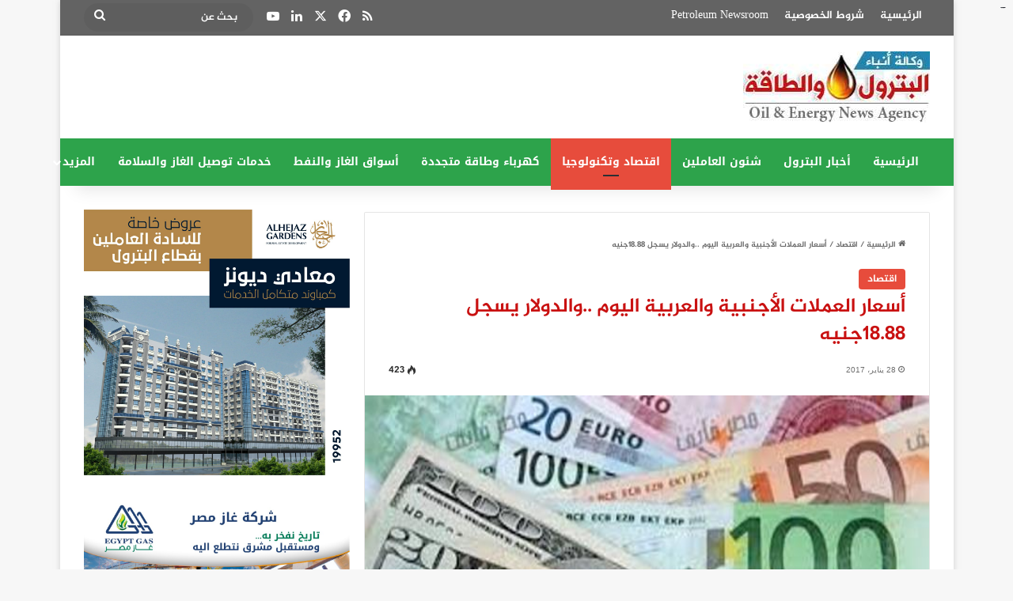

--- FILE ---
content_type: text/html; charset=UTF-8
request_url: https://petro-press.com/%D8%A3%D8%B3%D8%B9%D8%A7%D8%B1-%D8%A7%D9%84%D8%B9%D9%85%D9%84%D8%A7%D8%AA-%D8%A7%D9%84%D8%A3%D8%AC%D9%86%D8%A8%D9%8A%D8%A9-%D9%88%D8%A7%D9%84%D8%B9%D8%B1%D8%A8%D9%8A%D8%A9-%D8%A7%D9%84%D9%8A%D9%88-2/
body_size: 19548
content:
<!DOCTYPE html>
<html dir="rtl" lang="ar" class="" data-skin="light">
<head>
	<meta charset="UTF-8" />
	<link rel="profile" href="https://gmpg.org/xfn/11" />
	
<meta http-equiv='x-dns-prefetch-control' content='on'>
<link rel='dns-prefetch' href='//cdnjs.cloudflare.com' />
<link rel='dns-prefetch' href='//ajax.googleapis.com' />
<link rel='dns-prefetch' href='//fonts.googleapis.com' />
<link rel='dns-prefetch' href='//fonts.gstatic.com' />
<link rel='dns-prefetch' href='//s.gravatar.com' />
<link rel='dns-prefetch' href='//www.google-analytics.com' />
<meta name='robots' content='index, follow, max-image-preview:large, max-snippet:-1, max-video-preview:-1' />

	<!-- This site is optimized with the Yoast SEO plugin v26.6 - https://yoast.com/wordpress/plugins/seo/ -->
	<title>أسعار العملات الأجنبية والعربية اليوم ..والدولار يسجل 18.88جنيه - وكالة أنباء البترول والطاقة</title>
	<link rel="canonical" href="https://petro-press.com/أسعار-العملات-الأجنبية-والعربية-اليو-2/" />
	<meta property="og:locale" content="ar_AR" />
	<meta property="og:type" content="article" />
	<meta property="og:title" content="أسعار العملات الأجنبية والعربية اليوم ..والدولار يسجل 18.88جنيه - وكالة أنباء البترول والطاقة" />
	<meta property="og:description" content="بلغ متوسط سعر صرف الدولار الأمريكى أمام الجنيه المصرى اليوم السبت 28 يناير 2017 وفقا للبنك المركزى، 18.7653 جنيه للشراء و18.8869 جنيه للبيع، وسجل اليورو الأوروبى 20.1296 جنيه للشراء و20.2637 للبيع. ووفقًا لمتوسط أسعار البنك المركزى المصرى، سجل الجنيه الإسترلينى 23.6124 جنيه للشراء و23.7691 جنيه للبيع، وسجل الفرنك السويسرى 18.8086 جنيه للشراء و18.9475 جنيه للبيع، &hellip;" />
	<meta property="og:url" content="https://petro-press.com/أسعار-العملات-الأجنبية-والعربية-اليو-2/" />
	<meta property="og:site_name" content="وكالة أنباء البترول والطاقة" />
	<meta property="article:published_time" content="2017-01-28T17:34:33+00:00" />
	<meta property="og:image" content="https://i0.wp.com/petro-press.com/wp-content/uploads/2017/01/العملات.jpg?fit=600%2C300&ssl=1" />
	<meta property="og:image:width" content="600" />
	<meta property="og:image:height" content="300" />
	<meta property="og:image:type" content="image/jpeg" />
	<meta name="author" content="petropress" />
	<meta name="twitter:card" content="summary_large_image" />
	<meta name="twitter:creator" content="@MEd3LiSroWjiFD5" />
	<meta name="twitter:site" content="@MEd3LiSroWjiFD5" />
	<meta name="twitter:label1" content="كُتب بواسطة" />
	<meta name="twitter:data1" content="petropress" />
	<script type="application/ld+json" class="yoast-schema-graph">{"@context":"https://schema.org","@graph":[{"@type":"WebPage","@id":"https://petro-press.com/%d8%a3%d8%b3%d8%b9%d8%a7%d8%b1-%d8%a7%d9%84%d8%b9%d9%85%d9%84%d8%a7%d8%aa-%d8%a7%d9%84%d8%a3%d8%ac%d9%86%d8%a8%d9%8a%d8%a9-%d9%88%d8%a7%d9%84%d8%b9%d8%b1%d8%a8%d9%8a%d8%a9-%d8%a7%d9%84%d9%8a%d9%88-2/","url":"https://petro-press.com/%d8%a3%d8%b3%d8%b9%d8%a7%d8%b1-%d8%a7%d9%84%d8%b9%d9%85%d9%84%d8%a7%d8%aa-%d8%a7%d9%84%d8%a3%d8%ac%d9%86%d8%a8%d9%8a%d8%a9-%d9%88%d8%a7%d9%84%d8%b9%d8%b1%d8%a8%d9%8a%d8%a9-%d8%a7%d9%84%d9%8a%d9%88-2/","name":"أسعار العملات الأجنبية والعربية اليوم ..والدولار يسجل 18.88جنيه - وكالة أنباء البترول والطاقة","isPartOf":{"@id":"https://petro-press.com/#website"},"primaryImageOfPage":{"@id":"https://petro-press.com/%d8%a3%d8%b3%d8%b9%d8%a7%d8%b1-%d8%a7%d9%84%d8%b9%d9%85%d9%84%d8%a7%d8%aa-%d8%a7%d9%84%d8%a3%d8%ac%d9%86%d8%a8%d9%8a%d8%a9-%d9%88%d8%a7%d9%84%d8%b9%d8%b1%d8%a8%d9%8a%d8%a9-%d8%a7%d9%84%d9%8a%d9%88-2/#primaryimage"},"image":{"@id":"https://petro-press.com/%d8%a3%d8%b3%d8%b9%d8%a7%d8%b1-%d8%a7%d9%84%d8%b9%d9%85%d9%84%d8%a7%d8%aa-%d8%a7%d9%84%d8%a3%d8%ac%d9%86%d8%a8%d9%8a%d8%a9-%d9%88%d8%a7%d9%84%d8%b9%d8%b1%d8%a8%d9%8a%d8%a9-%d8%a7%d9%84%d9%8a%d9%88-2/#primaryimage"},"thumbnailUrl":"https://petro-press.com/wp-content/uploads/2017/01/العملات.jpg","datePublished":"2017-01-28T17:34:33+00:00","author":{"@id":"https://petro-press.com/#/schema/person/4ddb3d725c3f69776564ad456ef352bc"},"breadcrumb":{"@id":"https://petro-press.com/%d8%a3%d8%b3%d8%b9%d8%a7%d8%b1-%d8%a7%d9%84%d8%b9%d9%85%d9%84%d8%a7%d8%aa-%d8%a7%d9%84%d8%a3%d8%ac%d9%86%d8%a8%d9%8a%d8%a9-%d9%88%d8%a7%d9%84%d8%b9%d8%b1%d8%a8%d9%8a%d8%a9-%d8%a7%d9%84%d9%8a%d9%88-2/#breadcrumb"},"inLanguage":"ar","potentialAction":[{"@type":"ReadAction","target":["https://petro-press.com/%d8%a3%d8%b3%d8%b9%d8%a7%d8%b1-%d8%a7%d9%84%d8%b9%d9%85%d9%84%d8%a7%d8%aa-%d8%a7%d9%84%d8%a3%d8%ac%d9%86%d8%a8%d9%8a%d8%a9-%d9%88%d8%a7%d9%84%d8%b9%d8%b1%d8%a8%d9%8a%d8%a9-%d8%a7%d9%84%d9%8a%d9%88-2/"]}]},{"@type":"ImageObject","inLanguage":"ar","@id":"https://petro-press.com/%d8%a3%d8%b3%d8%b9%d8%a7%d8%b1-%d8%a7%d9%84%d8%b9%d9%85%d9%84%d8%a7%d8%aa-%d8%a7%d9%84%d8%a3%d8%ac%d9%86%d8%a8%d9%8a%d8%a9-%d9%88%d8%a7%d9%84%d8%b9%d8%b1%d8%a8%d9%8a%d8%a9-%d8%a7%d9%84%d9%8a%d9%88-2/#primaryimage","url":"https://petro-press.com/wp-content/uploads/2017/01/العملات.jpg","contentUrl":"https://petro-press.com/wp-content/uploads/2017/01/العملات.jpg","width":600,"height":300,"caption":"اسعار العملات"},{"@type":"BreadcrumbList","@id":"https://petro-press.com/%d8%a3%d8%b3%d8%b9%d8%a7%d8%b1-%d8%a7%d9%84%d8%b9%d9%85%d9%84%d8%a7%d8%aa-%d8%a7%d9%84%d8%a3%d8%ac%d9%86%d8%a8%d9%8a%d8%a9-%d9%88%d8%a7%d9%84%d8%b9%d8%b1%d8%a8%d9%8a%d8%a9-%d8%a7%d9%84%d9%8a%d9%88-2/#breadcrumb","itemListElement":[{"@type":"ListItem","position":1,"name":"Home","item":"https://petro-press.com/"},{"@type":"ListItem","position":2,"name":"أسعار العملات الأجنبية والعربية اليوم ..والدولار يسجل 18.88جنيه"}]},{"@type":"WebSite","@id":"https://petro-press.com/#website","url":"https://petro-press.com/","name":"وكالة أنباء البترول والطاقة","description":"أخبار البترول والكهرباء والطاقة والاقتصاد","potentialAction":[{"@type":"SearchAction","target":{"@type":"EntryPoint","urlTemplate":"https://petro-press.com/?s={search_term_string}"},"query-input":{"@type":"PropertyValueSpecification","valueRequired":true,"valueName":"search_term_string"}}],"inLanguage":"ar"},{"@type":"Person","@id":"https://petro-press.com/#/schema/person/4ddb3d725c3f69776564ad456ef352bc","name":"petropress","url":"https://petro-press.com/author/petropress/"}]}</script>
	<!-- / Yoast SEO plugin. -->


<link rel='dns-prefetch' href='//static.addtoany.com' />
<link rel='dns-prefetch' href='//fonts.googleapis.com' />
<link rel='dns-prefetch' href='//www.fontstatic.com' />
<link rel="alternate" type="application/rss+xml" title="وكالة أنباء البترول والطاقة &laquo; الخلاصة" href="https://petro-press.com/feed/" />

		<style type="text/css">
			:root{				
			--tie-preset-gradient-1: linear-gradient(135deg, rgba(6, 147, 227, 1) 0%, rgb(155, 81, 224) 100%);
			--tie-preset-gradient-2: linear-gradient(135deg, rgb(122, 220, 180) 0%, rgb(0, 208, 130) 100%);
			--tie-preset-gradient-3: linear-gradient(135deg, rgba(252, 185, 0, 1) 0%, rgba(255, 105, 0, 1) 100%);
			--tie-preset-gradient-4: linear-gradient(135deg, rgba(255, 105, 0, 1) 0%, rgb(207, 46, 46) 100%);
			--tie-preset-gradient-5: linear-gradient(135deg, rgb(238, 238, 238) 0%, rgb(169, 184, 195) 100%);
			--tie-preset-gradient-6: linear-gradient(135deg, rgb(74, 234, 220) 0%, rgb(151, 120, 209) 20%, rgb(207, 42, 186) 40%, rgb(238, 44, 130) 60%, rgb(251, 105, 98) 80%, rgb(254, 248, 76) 100%);
			--tie-preset-gradient-7: linear-gradient(135deg, rgb(255, 206, 236) 0%, rgb(152, 150, 240) 100%);
			--tie-preset-gradient-8: linear-gradient(135deg, rgb(254, 205, 165) 0%, rgb(254, 45, 45) 50%, rgb(107, 0, 62) 100%);
			--tie-preset-gradient-9: linear-gradient(135deg, rgb(255, 203, 112) 0%, rgb(199, 81, 192) 50%, rgb(65, 88, 208) 100%);
			--tie-preset-gradient-10: linear-gradient(135deg, rgb(255, 245, 203) 0%, rgb(182, 227, 212) 50%, rgb(51, 167, 181) 100%);
			--tie-preset-gradient-11: linear-gradient(135deg, rgb(202, 248, 128) 0%, rgb(113, 206, 126) 100%);
			--tie-preset-gradient-12: linear-gradient(135deg, rgb(2, 3, 129) 0%, rgb(40, 116, 252) 100%);
			--tie-preset-gradient-13: linear-gradient(135deg, #4D34FA, #ad34fa);
			--tie-preset-gradient-14: linear-gradient(135deg, #0057FF, #31B5FF);
			--tie-preset-gradient-15: linear-gradient(135deg, #FF007A, #FF81BD);
			--tie-preset-gradient-16: linear-gradient(135deg, #14111E, #4B4462);
			--tie-preset-gradient-17: linear-gradient(135deg, #F32758, #FFC581);

			
					--main-nav-background: #1f2024;
					--main-nav-secondry-background: rgba(0,0,0,0.2);
					--main-nav-primary-color: #0088ff;
					--main-nav-contrast-primary-color: #FFFFFF;
					--main-nav-text-color: #FFFFFF;
					--main-nav-secondry-text-color: rgba(225,255,255,0.5);
					--main-nav-main-border-color: rgba(255,255,255,0.07);
					--main-nav-secondry-border-color: rgba(255,255,255,0.04);
				
			}
		</style>
	<link rel="alternate" title="oEmbed (JSON)" type="application/json+oembed" href="https://petro-press.com/wp-json/oembed/1.0/embed?url=https%3A%2F%2Fpetro-press.com%2F%25d8%25a3%25d8%25b3%25d8%25b9%25d8%25a7%25d8%25b1-%25d8%25a7%25d9%2584%25d8%25b9%25d9%2585%25d9%2584%25d8%25a7%25d8%25aa-%25d8%25a7%25d9%2584%25d8%25a3%25d8%25ac%25d9%2586%25d8%25a8%25d9%258a%25d8%25a9-%25d9%2588%25d8%25a7%25d9%2584%25d8%25b9%25d8%25b1%25d8%25a8%25d9%258a%25d8%25a9-%25d8%25a7%25d9%2584%25d9%258a%25d9%2588-2%2F" />
<link rel="alternate" title="oEmbed (XML)" type="text/xml+oembed" href="https://petro-press.com/wp-json/oembed/1.0/embed?url=https%3A%2F%2Fpetro-press.com%2F%25d8%25a3%25d8%25b3%25d8%25b9%25d8%25a7%25d8%25b1-%25d8%25a7%25d9%2584%25d8%25b9%25d9%2585%25d9%2584%25d8%25a7%25d8%25aa-%25d8%25a7%25d9%2584%25d8%25a3%25d8%25ac%25d9%2586%25d8%25a8%25d9%258a%25d8%25a9-%25d9%2588%25d8%25a7%25d9%2584%25d8%25b9%25d8%25b1%25d8%25a8%25d9%258a%25d8%25a9-%25d8%25a7%25d9%2584%25d9%258a%25d9%2588-2%2F&#038;format=xml" />
<meta name="viewport" content="width=device-width, initial-scale=1.0" /><style id='wp-img-auto-sizes-contain-inline-css' type='text/css'>
img:is([sizes=auto i],[sizes^="auto," i]){contain-intrinsic-size:3000px 1500px}
/*# sourceURL=wp-img-auto-sizes-contain-inline-css */
</style>
<link rel='stylesheet' id='notosanskufiarabic-css' href='//fonts.googleapis.com/earlyaccess/notosanskufiarabic?ver=6.9' type='text/css' media='all' />
<link rel='stylesheet' id='jazeera-css' href='https://www.fontstatic.com/f=jazeera?ver=6.9' type='text/css' media='all' />
<style id='wp-emoji-styles-inline-css' type='text/css'>

	img.wp-smiley, img.emoji {
		display: inline !important;
		border: none !important;
		box-shadow: none !important;
		height: 1em !important;
		width: 1em !important;
		margin: 0 0.07em !important;
		vertical-align: -0.1em !important;
		background: none !important;
		padding: 0 !important;
	}
/*# sourceURL=wp-emoji-styles-inline-css */
</style>
<link rel='stylesheet' id='news-css' href='https://petro-press.com/wp-content/plugins/jannah-switcher/style/news/css/news-min.css?ver=6.9' type='text/css' media='all' />
<link rel='stylesheet' id='taqyeem-buttons-style-css' href='https://petro-press.com/wp-content/plugins/taqyeem-buttons/assets/style.css?ver=6.9' type='text/css' media='all' />
<link rel='stylesheet' id='addtoany-css' href='https://petro-press.com/wp-content/plugins/add-to-any/addtoany.min.css?ver=1.16' type='text/css' media='all' />
<link rel='stylesheet' id='tie-css-base-css' href='https://petro-press.com/wp-content/themes/jannah/assets/css/base.min.css?ver=7.6.2' type='text/css' media='all' />
<link rel='stylesheet' id='tie-css-styles-css' href='https://petro-press.com/wp-content/themes/jannah/assets/css/style.min.css?ver=7.6.2' type='text/css' media='all' />
<link rel='stylesheet' id='tie-css-widgets-css' href='https://petro-press.com/wp-content/themes/jannah/assets/css/widgets.min.css?ver=7.6.2' type='text/css' media='all' />
<link rel='stylesheet' id='tie-css-helpers-css' href='https://petro-press.com/wp-content/themes/jannah/assets/css/helpers.min.css?ver=7.6.2' type='text/css' media='all' />
<link rel='stylesheet' id='tie-fontawesome5-css' href='https://petro-press.com/wp-content/themes/jannah/assets/css/fontawesome.css?ver=7.6.2' type='text/css' media='all' />
<link rel='stylesheet' id='tie-css-ilightbox-css' href='https://petro-press.com/wp-content/themes/jannah/assets/ilightbox/dark-skin/skin.css?ver=7.6.2' type='text/css' media='all' />
<link rel='stylesheet' id='tie-css-shortcodes-css' href='https://petro-press.com/wp-content/themes/jannah/assets/css/plugins/shortcodes.min.css?ver=7.6.2' type='text/css' media='all' />
<link rel='stylesheet' id='tie-css-single-css' href='https://petro-press.com/wp-content/themes/jannah/assets/css/single.min.css?ver=7.6.2' type='text/css' media='all' />
<link rel='stylesheet' id='tie-css-print-css' href='https://petro-press.com/wp-content/themes/jannah/assets/css/print.css?ver=7.6.2' type='text/css' media='print' />
<link rel='stylesheet' id='taqyeem-styles-css' href='https://petro-press.com/wp-content/themes/jannah/assets/css/plugins/taqyeem.min.css?ver=7.6.2' type='text/css' media='all' />
<style id='taqyeem-styles-inline-css' type='text/css'>
body{font-family: jazeera;}.logo-text,h1,h2,h3,h4,h5,h6,.the-subtitle{font-family: jazeera;}#main-nav .main-menu > ul > li > a{font-family: Noto Sans Kufi Arabic;}blockquote p{font-family: jazeera;}#top-nav .top-menu > ul > li > a{font-size: 14px;}.entry-header h1.entry-title{font-size: 25px;}#the-post .entry-content,#the-post .entry-content p{font-size: 16px;}.entry h1{font-size: 22px;}#tie-wrapper .mag-box.big-post-left-box li:not(:first-child) .post-title,#tie-wrapper .mag-box.big-post-top-box li:not(:first-child) .post-title,#tie-wrapper .mag-box.half-box li:not(:first-child) .post-title,#tie-wrapper .mag-box.big-thumb-left-box li:not(:first-child) .post-title,#tie-wrapper .mag-box.scrolling-box .slide .post-title,#tie-wrapper .mag-box.miscellaneous-box li:not(:first-child) .post-title{font-weight: 500;}@media (min-width: 992px){.full-width .fullwidth-slider-wrapper .thumb-overlay .thumb-content .thumb-title,.full-width .wide-next-prev-slider-wrapper .thumb-overlay .thumb-content .thumb-title,.full-width .wide-slider-with-navfor-wrapper .thumb-overlay .thumb-content .thumb-title,.full-width .boxed-slider-wrapper .thumb-overlay .thumb-title{font-size: 20px;}}@media (min-width: 992px){.has-sidebar .fullwidth-slider-wrapper .thumb-overlay .thumb-content .thumb-title,.has-sidebar .wide-next-prev-slider-wrapper .thumb-overlay .thumb-content .thumb-title,.has-sidebar .wide-slider-with-navfor-wrapper .thumb-overlay .thumb-content .thumb-title,.has-sidebar .boxed-slider-wrapper .thumb-overlay .thumb-title{font-size: 18px;}}@media (min-width: 768px){#tie-wrapper .main-slider.tie-slider-10 .slide .grid-item:nth-child(1) .thumb-title,#tie-wrapper .main-slider.tie-slider-17 .slide .grid-item:nth-child(1) .thumb-title,#tie-wrapper .main-slider.tie-slider-14 .slide .grid-item:nth-child(1) .thumb-title,#tie-wrapper .main-slider.tie-slider-13 .slide .grid-item:nth-child(1) .thumb-title,#tie-wrapper .main-slider.tie-slider-16 .slide .grid-item:nth-child(1) .thumb-title,#tie-wrapper .main-slider.tie-slider-9 .thumb-overlay .thumb-title,#tie-wrapper .wide-slider-three-slids-wrapper .thumb-title{font-size: 18px;}}@media (min-width: 768px){#tie-wrapper .boxed-slider-three-slides-wrapper .slide .thumb-title,#tie-wrapper .tie-slider-10 .slide .grid-item:nth-child(n+2) .thumb-title,#tie-wrapper .tie-slider-17 .slide .grid-item:nth-child(n+2) .thumb-title,#tie-wrapper .tie-slider-14 .slide .grid-item:nth-child(n+2) .thumb-title,#tie-wrapper .tie-slider-13 .slide .grid-item:nth-child(n+2) .thumb-title,#tie-wrapper .tie-slider-16 .slide .grid-item:nth-child(n+2) .thumb-title,#tie-wrapper .tie-slider-12 .grid-item:nth-child(n) .thumb-overlay .thumb-title,#tie-wrapper .main-slider.tie-slider-11 .thumb-overlay .thumb-title,#tie-wrapper .tie-slider-15 .thumb-overlay .thumb-title,#tie-wrapper .tie-slider-7 .slide .thumb-title{font-size: 16px;}}:root:root{--brand-color: #e74c3c;--dark-brand-color: #b51a0a;--bright-color: #FFFFFF;--base-color: #2c2f34;}#reading-position-indicator{box-shadow: 0 0 10px rgba( 231,76,60,0.7);}:root:root{--brand-color: #e74c3c;--dark-brand-color: #b51a0a;--bright-color: #FFFFFF;--base-color: #2c2f34;}#reading-position-indicator{box-shadow: 0 0 10px rgba( 231,76,60,0.7);}#header-notification-bar{background: var( --tie-preset-gradient-13 );}#header-notification-bar{--tie-buttons-color: #FFFFFF;--tie-buttons-border-color: #FFFFFF;--tie-buttons-hover-color: #e1e1e1;--tie-buttons-hover-text: #000000;}#header-notification-bar{--tie-buttons-text: #000000;}#top-nav,#top-nav .sub-menu,#top-nav .comp-sub-menu,#top-nav .ticker-content,#top-nav .ticker-swipe,.top-nav-boxed #top-nav .topbar-wrapper,.top-nav-dark .top-menu ul,#autocomplete-suggestions.search-in-top-nav{background-color : #636363;}#top-nav *,#autocomplete-suggestions.search-in-top-nav{border-color: rgba( #FFFFFF,0.08);}#top-nav .icon-basecloud-bg:after{color: #636363;}#top-nav a:not(:hover),#top-nav input,#top-nav #search-submit,#top-nav .fa-spinner,#top-nav .dropdown-social-icons li a span,#top-nav .components > li .social-link:not(:hover) span,#autocomplete-suggestions.search-in-top-nav a{color: #ffffff;}#top-nav input::-moz-placeholder{color: #ffffff;}#top-nav input:-moz-placeholder{color: #ffffff;}#top-nav input:-ms-input-placeholder{color: #ffffff;}#top-nav input::-webkit-input-placeholder{color: #ffffff;}#top-nav,#top-nav .comp-sub-menu,#top-nav .tie-weather-widget{color: #ffffff;}#autocomplete-suggestions.search-in-top-nav .post-meta,#autocomplete-suggestions.search-in-top-nav .post-meta a:not(:hover){color: rgba( 255,255,255,0.7 );}#top-nav .weather-icon .icon-cloud,#top-nav .weather-icon .icon-basecloud-bg,#top-nav .weather-icon .icon-cloud-behind{color: #ffffff !important;}#main-nav,#main-nav .menu-sub-content,#main-nav .comp-sub-menu,#main-nav ul.cats-vertical li a.is-active,#main-nav ul.cats-vertical li a:hover,#autocomplete-suggestions.search-in-main-nav{background-color: #2da34b;}#main-nav{border-width: 0;}#theme-header #main-nav:not(.fixed-nav){bottom: 0;}#main-nav .icon-basecloud-bg:after{color: #2da34b;}#autocomplete-suggestions.search-in-main-nav{border-color: rgba(255,255,255,0.07);}.main-nav-boxed #main-nav .main-menu-wrapper{border-width: 0;}#background-stream-cover{background-image: url(https://petro-press.com/wp-content/uploads/2020/09/IMG-20200927-WA0034.jpg);}#tie-popup-adblock .container-wrapper{background-color: #e74c3c !important;color: #FFFFFF;}#tie-popup-adblock .container-wrapper .tie-btn-close:before{color: #FFFFFF;}@media (min-width: 1200px){.container{width: auto;}}.boxed-layout #tie-wrapper,.boxed-layout .fixed-nav{max-width: 1129px;}@media (min-width: 1099px){.container,.wide-next-prev-slider-wrapper .slider-main-container{max-width: 1099px;}}.date { font-family: Arial; font-size: 10px; color:#6E6E6E;}.post-meta { margin: 10px 0 8px; font-size: 0px; overflow: hidden;}thumbnail img.size-jannah-image-small { width: 110px; height: 85px;}.post-title.entry-title { color: #c91111;}.sidebar-left .main-content { float: right; top: 25px;}.featured-area img { width: 100%; height: 450px;}.dark-skin .mag-box.mag-box .container-wrapper,.box-dark-skin.mag-box .container-wrapper { background: #ff0000;}#respond .comment-notes { margin-bottom: 10px; font-family: Arial;}#respond label { line-height: 30px; font-weight: bold; font-family: Arial;}.entry p { line-height: 26px; text-align: justify;}.entry-header-outer #breadcrumb { margin: 0 0 20px; padding: 0; font-size: 10px;}.mag-box .post-excerpt { margin-top: 5px; color: #666666; font-family: Arial; font-size: 14px;}.sidebar-left .main-content { float: right; top: 0px;}.stream-item { text-align: center; position: relative; z-index: 2; margin: 3px 0; padding: 0;}.boxed-slider-wrapper .thumb-title { font-size: 25px;}@media only screen and (max-width: 1024px) and (min-width: 768px){#theme-header #logo img { max-width: 180px; max-height: 80px !important;}}@media only screen and (max-width: 768px) and (min-width: 0px){#theme-header #logo img { max-width: 180px; max-height: 80px !important;}}
/*# sourceURL=taqyeem-styles-inline-css */
</style>
<script type="text/javascript" id="addtoany-core-js-before">
/* <![CDATA[ */
window.a2a_config=window.a2a_config||{};a2a_config.callbacks=[];a2a_config.overlays=[];a2a_config.templates={};a2a_localize = {
	Share: "Share",
	Save: "Save",
	Subscribe: "Subscribe",
	Email: "Email",
	Bookmark: "Bookmark",
	ShowAll: "Show all",
	ShowLess: "Show less",
	FindServices: "Find service(s)",
	FindAnyServiceToAddTo: "Instantly find any service to add to",
	PoweredBy: "Powered by",
	ShareViaEmail: "Share via email",
	SubscribeViaEmail: "Subscribe via email",
	BookmarkInYourBrowser: "Bookmark in your browser",
	BookmarkInstructions: "Press Ctrl+D or \u2318+D to bookmark this page",
	AddToYourFavorites: "Add to your favorites",
	SendFromWebOrProgram: "Send from any email address or email program",
	EmailProgram: "Email program",
	More: "More&#8230;",
	ThanksForSharing: "Thanks for sharing!",
	ThanksForFollowing: "Thanks for following!"
};


//# sourceURL=addtoany-core-js-before
/* ]]> */
</script>
<script type="text/javascript" defer src="https://static.addtoany.com/menu/page.js" id="addtoany-core-js"></script>
<script type="text/javascript" src="https://petro-press.com/wp-includes/js/jquery/jquery.min.js?ver=3.7.1" id="jquery-core-js"></script>
<script type="text/javascript" src="https://petro-press.com/wp-includes/js/jquery/jquery-migrate.min.js?ver=3.4.1" id="jquery-migrate-js"></script>
<script type="text/javascript" id="jquery-js-after">
/* <![CDATA[ */
jQuery(document).ready(function() {
	jQuery(".82cfce279e5d8624946533c7a294c5eb").click(function() {
		jQuery.post(
			"https://petro-press.com/wp-admin/admin-ajax.php", {
				"action": "quick_adsense_onpost_ad_click",
				"quick_adsense_onpost_ad_index": jQuery(this).attr("data-index"),
				"quick_adsense_nonce": "3c9f48f58e",
			}, function(response) { }
		);
	});
});

//# sourceURL=jquery-js-after
/* ]]> */
</script>
<script type="text/javascript" defer src="https://petro-press.com/wp-content/plugins/add-to-any/addtoany.min.js?ver=1.1" id="addtoany-jquery-js"></script>
<link rel="https://api.w.org/" href="https://petro-press.com/wp-json/" /><link rel="alternate" title="JSON" type="application/json" href="https://petro-press.com/wp-json/wp/v2/posts/1041" /><link rel="EditURI" type="application/rsd+xml" title="RSD" href="https://petro-press.com/xmlrpc.php?rsd" />
<link rel="stylesheet" href="https://petro-press.com/wp-content/themes/jannah/rtl.css" type="text/css" media="screen" /><meta name="generator" content="WordPress 6.9" />
<link rel='shortlink' href='https://petro-press.com/?p=1041' />
		<meta property="fb:pages" content="1482073361804907" />
		<script type='text/javascript'>
/* <![CDATA[ */
var taqyeem = {"ajaxurl":"https://petro-press.com/wp-admin/admin-ajax.php" , "your_rating":"تقييمك:"};
/* ]]> */
</script>

<meta http-equiv="X-UA-Compatible" content="IE=edge"><script async src="https://pagead2.googlesyndication.com/pagead/js/adsbygoogle.js?client=ca-pub-1348945825397074"
     crossorigin="anonymous"></script>
<!-- Tracking code easily added by NK Google Analytics -->
<!-- Global site tag (gtag.js) - Google Analytics --><script async src="https://www.googletagmanager.com/gtag/js?id=UA-91099687-1"></script><script>  window.dataLayer = window.dataLayer || [];  function gtag(){dataLayer.push(arguments);}  gtag('js', new Date());  gtag('config', 'UA-91099687-1');</script>      <meta name="onesignal" content="wordpress-plugin"/>
            <script>

      window.OneSignalDeferred = window.OneSignalDeferred || [];

      OneSignalDeferred.push(function(OneSignal) {
        var oneSignal_options = {};
        window._oneSignalInitOptions = oneSignal_options;

        oneSignal_options['serviceWorkerParam'] = { scope: '/' };
oneSignal_options['serviceWorkerPath'] = 'OneSignalSDKWorker.js.php';

        OneSignal.Notifications.setDefaultUrl("https://petro-press.com");

        oneSignal_options['wordpress'] = true;
oneSignal_options['appId'] = 'da2b2a68-be40-41e4-860e-369e5e6f9bc3';
oneSignal_options['allowLocalhostAsSecureOrigin'] = true;
oneSignal_options['welcomeNotification'] = { };
oneSignal_options['welcomeNotification']['title'] = "";
oneSignal_options['welcomeNotification']['message'] = "";
oneSignal_options['path'] = "https://petro-press.com/wp-content/plugins/onesignal-free-web-push-notifications/sdk_files/";
oneSignal_options['promptOptions'] = { };
oneSignal_options['notifyButton'] = { };
oneSignal_options['notifyButton']['enable'] = true;
oneSignal_options['notifyButton']['position'] = 'bottom-left';
oneSignal_options['notifyButton']['theme'] = 'default';
oneSignal_options['notifyButton']['size'] = 'large';
oneSignal_options['notifyButton']['showCredit'] = true;
oneSignal_options['notifyButton']['text'] = {};
              OneSignal.init(window._oneSignalInitOptions);
              OneSignal.Slidedown.promptPush()      });

      function documentInitOneSignal() {
        var oneSignal_elements = document.getElementsByClassName("OneSignal-prompt");

        var oneSignalLinkClickHandler = function(event) { OneSignal.Notifications.requestPermission(); event.preventDefault(); };        for(var i = 0; i < oneSignal_elements.length; i++)
          oneSignal_elements[i].addEventListener('click', oneSignalLinkClickHandler, false);
      }

      if (document.readyState === 'complete') {
           documentInitOneSignal();
      }
      else {
           window.addEventListener("load", function(event){
               documentInitOneSignal();
          });
      }
    </script>
<style id='global-styles-inline-css' type='text/css'>
:root{--wp--preset--aspect-ratio--square: 1;--wp--preset--aspect-ratio--4-3: 4/3;--wp--preset--aspect-ratio--3-4: 3/4;--wp--preset--aspect-ratio--3-2: 3/2;--wp--preset--aspect-ratio--2-3: 2/3;--wp--preset--aspect-ratio--16-9: 16/9;--wp--preset--aspect-ratio--9-16: 9/16;--wp--preset--color--black: #000000;--wp--preset--color--cyan-bluish-gray: #abb8c3;--wp--preset--color--white: #ffffff;--wp--preset--color--pale-pink: #f78da7;--wp--preset--color--vivid-red: #cf2e2e;--wp--preset--color--luminous-vivid-orange: #ff6900;--wp--preset--color--luminous-vivid-amber: #fcb900;--wp--preset--color--light-green-cyan: #7bdcb5;--wp--preset--color--vivid-green-cyan: #00d084;--wp--preset--color--pale-cyan-blue: #8ed1fc;--wp--preset--color--vivid-cyan-blue: #0693e3;--wp--preset--color--vivid-purple: #9b51e0;--wp--preset--color--global-color: #e74c3c;--wp--preset--gradient--vivid-cyan-blue-to-vivid-purple: linear-gradient(135deg,rgb(6,147,227) 0%,rgb(155,81,224) 100%);--wp--preset--gradient--light-green-cyan-to-vivid-green-cyan: linear-gradient(135deg,rgb(122,220,180) 0%,rgb(0,208,130) 100%);--wp--preset--gradient--luminous-vivid-amber-to-luminous-vivid-orange: linear-gradient(135deg,rgb(252,185,0) 0%,rgb(255,105,0) 100%);--wp--preset--gradient--luminous-vivid-orange-to-vivid-red: linear-gradient(135deg,rgb(255,105,0) 0%,rgb(207,46,46) 100%);--wp--preset--gradient--very-light-gray-to-cyan-bluish-gray: linear-gradient(135deg,rgb(238,238,238) 0%,rgb(169,184,195) 100%);--wp--preset--gradient--cool-to-warm-spectrum: linear-gradient(135deg,rgb(74,234,220) 0%,rgb(151,120,209) 20%,rgb(207,42,186) 40%,rgb(238,44,130) 60%,rgb(251,105,98) 80%,rgb(254,248,76) 100%);--wp--preset--gradient--blush-light-purple: linear-gradient(135deg,rgb(255,206,236) 0%,rgb(152,150,240) 100%);--wp--preset--gradient--blush-bordeaux: linear-gradient(135deg,rgb(254,205,165) 0%,rgb(254,45,45) 50%,rgb(107,0,62) 100%);--wp--preset--gradient--luminous-dusk: linear-gradient(135deg,rgb(255,203,112) 0%,rgb(199,81,192) 50%,rgb(65,88,208) 100%);--wp--preset--gradient--pale-ocean: linear-gradient(135deg,rgb(255,245,203) 0%,rgb(182,227,212) 50%,rgb(51,167,181) 100%);--wp--preset--gradient--electric-grass: linear-gradient(135deg,rgb(202,248,128) 0%,rgb(113,206,126) 100%);--wp--preset--gradient--midnight: linear-gradient(135deg,rgb(2,3,129) 0%,rgb(40,116,252) 100%);--wp--preset--font-size--small: 13px;--wp--preset--font-size--medium: 20px;--wp--preset--font-size--large: 36px;--wp--preset--font-size--x-large: 42px;--wp--preset--spacing--20: 0.44rem;--wp--preset--spacing--30: 0.67rem;--wp--preset--spacing--40: 1rem;--wp--preset--spacing--50: 1.5rem;--wp--preset--spacing--60: 2.25rem;--wp--preset--spacing--70: 3.38rem;--wp--preset--spacing--80: 5.06rem;--wp--preset--shadow--natural: 6px 6px 9px rgba(0, 0, 0, 0.2);--wp--preset--shadow--deep: 12px 12px 50px rgba(0, 0, 0, 0.4);--wp--preset--shadow--sharp: 6px 6px 0px rgba(0, 0, 0, 0.2);--wp--preset--shadow--outlined: 6px 6px 0px -3px rgb(255, 255, 255), 6px 6px rgb(0, 0, 0);--wp--preset--shadow--crisp: 6px 6px 0px rgb(0, 0, 0);}:where(.is-layout-flex){gap: 0.5em;}:where(.is-layout-grid){gap: 0.5em;}body .is-layout-flex{display: flex;}.is-layout-flex{flex-wrap: wrap;align-items: center;}.is-layout-flex > :is(*, div){margin: 0;}body .is-layout-grid{display: grid;}.is-layout-grid > :is(*, div){margin: 0;}:where(.wp-block-columns.is-layout-flex){gap: 2em;}:where(.wp-block-columns.is-layout-grid){gap: 2em;}:where(.wp-block-post-template.is-layout-flex){gap: 1.25em;}:where(.wp-block-post-template.is-layout-grid){gap: 1.25em;}.has-black-color{color: var(--wp--preset--color--black) !important;}.has-cyan-bluish-gray-color{color: var(--wp--preset--color--cyan-bluish-gray) !important;}.has-white-color{color: var(--wp--preset--color--white) !important;}.has-pale-pink-color{color: var(--wp--preset--color--pale-pink) !important;}.has-vivid-red-color{color: var(--wp--preset--color--vivid-red) !important;}.has-luminous-vivid-orange-color{color: var(--wp--preset--color--luminous-vivid-orange) !important;}.has-luminous-vivid-amber-color{color: var(--wp--preset--color--luminous-vivid-amber) !important;}.has-light-green-cyan-color{color: var(--wp--preset--color--light-green-cyan) !important;}.has-vivid-green-cyan-color{color: var(--wp--preset--color--vivid-green-cyan) !important;}.has-pale-cyan-blue-color{color: var(--wp--preset--color--pale-cyan-blue) !important;}.has-vivid-cyan-blue-color{color: var(--wp--preset--color--vivid-cyan-blue) !important;}.has-vivid-purple-color{color: var(--wp--preset--color--vivid-purple) !important;}.has-black-background-color{background-color: var(--wp--preset--color--black) !important;}.has-cyan-bluish-gray-background-color{background-color: var(--wp--preset--color--cyan-bluish-gray) !important;}.has-white-background-color{background-color: var(--wp--preset--color--white) !important;}.has-pale-pink-background-color{background-color: var(--wp--preset--color--pale-pink) !important;}.has-vivid-red-background-color{background-color: var(--wp--preset--color--vivid-red) !important;}.has-luminous-vivid-orange-background-color{background-color: var(--wp--preset--color--luminous-vivid-orange) !important;}.has-luminous-vivid-amber-background-color{background-color: var(--wp--preset--color--luminous-vivid-amber) !important;}.has-light-green-cyan-background-color{background-color: var(--wp--preset--color--light-green-cyan) !important;}.has-vivid-green-cyan-background-color{background-color: var(--wp--preset--color--vivid-green-cyan) !important;}.has-pale-cyan-blue-background-color{background-color: var(--wp--preset--color--pale-cyan-blue) !important;}.has-vivid-cyan-blue-background-color{background-color: var(--wp--preset--color--vivid-cyan-blue) !important;}.has-vivid-purple-background-color{background-color: var(--wp--preset--color--vivid-purple) !important;}.has-black-border-color{border-color: var(--wp--preset--color--black) !important;}.has-cyan-bluish-gray-border-color{border-color: var(--wp--preset--color--cyan-bluish-gray) !important;}.has-white-border-color{border-color: var(--wp--preset--color--white) !important;}.has-pale-pink-border-color{border-color: var(--wp--preset--color--pale-pink) !important;}.has-vivid-red-border-color{border-color: var(--wp--preset--color--vivid-red) !important;}.has-luminous-vivid-orange-border-color{border-color: var(--wp--preset--color--luminous-vivid-orange) !important;}.has-luminous-vivid-amber-border-color{border-color: var(--wp--preset--color--luminous-vivid-amber) !important;}.has-light-green-cyan-border-color{border-color: var(--wp--preset--color--light-green-cyan) !important;}.has-vivid-green-cyan-border-color{border-color: var(--wp--preset--color--vivid-green-cyan) !important;}.has-pale-cyan-blue-border-color{border-color: var(--wp--preset--color--pale-cyan-blue) !important;}.has-vivid-cyan-blue-border-color{border-color: var(--wp--preset--color--vivid-cyan-blue) !important;}.has-vivid-purple-border-color{border-color: var(--wp--preset--color--vivid-purple) !important;}.has-vivid-cyan-blue-to-vivid-purple-gradient-background{background: var(--wp--preset--gradient--vivid-cyan-blue-to-vivid-purple) !important;}.has-light-green-cyan-to-vivid-green-cyan-gradient-background{background: var(--wp--preset--gradient--light-green-cyan-to-vivid-green-cyan) !important;}.has-luminous-vivid-amber-to-luminous-vivid-orange-gradient-background{background: var(--wp--preset--gradient--luminous-vivid-amber-to-luminous-vivid-orange) !important;}.has-luminous-vivid-orange-to-vivid-red-gradient-background{background: var(--wp--preset--gradient--luminous-vivid-orange-to-vivid-red) !important;}.has-very-light-gray-to-cyan-bluish-gray-gradient-background{background: var(--wp--preset--gradient--very-light-gray-to-cyan-bluish-gray) !important;}.has-cool-to-warm-spectrum-gradient-background{background: var(--wp--preset--gradient--cool-to-warm-spectrum) !important;}.has-blush-light-purple-gradient-background{background: var(--wp--preset--gradient--blush-light-purple) !important;}.has-blush-bordeaux-gradient-background{background: var(--wp--preset--gradient--blush-bordeaux) !important;}.has-luminous-dusk-gradient-background{background: var(--wp--preset--gradient--luminous-dusk) !important;}.has-pale-ocean-gradient-background{background: var(--wp--preset--gradient--pale-ocean) !important;}.has-electric-grass-gradient-background{background: var(--wp--preset--gradient--electric-grass) !important;}.has-midnight-gradient-background{background: var(--wp--preset--gradient--midnight) !important;}.has-small-font-size{font-size: var(--wp--preset--font-size--small) !important;}.has-medium-font-size{font-size: var(--wp--preset--font-size--medium) !important;}.has-large-font-size{font-size: var(--wp--preset--font-size--large) !important;}.has-x-large-font-size{font-size: var(--wp--preset--font-size--x-large) !important;}
/*# sourceURL=global-styles-inline-css */
</style>
</head>

<body id="tie-body" class="rtl wp-singular post-template-default single single-post postid-1041 single-format-standard wp-theme-jannah tie-no-js boxed-layout wrapper-has-shadow block-head-7 magazine1 is-thumb-overlay-disabled is-desktop is-header-layout-3 has-header-ad has-header-below-ad sidebar-left has-sidebar post-layout-1 narrow-title-narrow-media has-mobile-share hide_post_newsletter hide_read_next">



<div class="background-overlay">

	<div id="tie-container" class="site tie-container">

		
		<div id="tie-wrapper">
			<div class="stream-item stream-item-above-header"></div>
<header id="theme-header" class="theme-header header-layout-3 main-nav-dark main-nav-default-dark main-nav-below has-stream-item top-nav-active top-nav-light top-nav-default-light top-nav-above has-shadow has-normal-width-logo mobile-header-default">
	
<nav id="top-nav" data-skin="search-in-top-nav" class="has-menu-components top-nav header-nav live-search-parent" aria-label="الشريط العلوي">
	<div class="container">
		<div class="topbar-wrapper">

			
			<div class="tie-alignleft">
				<div class="top-menu header-menu"><ul id="menu-top" class="menu"><li id="menu-item-87125" class="menu-item menu-item-type-post_type menu-item-object-page menu-item-home menu-item-87125"><a href="https://petro-press.com/">الرئيسية</a></li>
<li id="menu-item-87124" class="menu-item menu-item-type-post_type menu-item-object-page menu-item-87124"><a href="https://petro-press.com/%d8%b3%d9%8a%d8%a7%d8%b3%d8%a9-%d8%a7%d9%84%d8%ae%d8%b5%d9%88%d8%b5%d9%8a%d8%a9/">شروط الخصوصية</a></li>
<li id="menu-item-30034" class="menu-item menu-item-type-taxonomy menu-item-object-category menu-item-30034"><a href="https://petro-press.com/category/petroleum-newsroom/">Petroleum Newsroom</a></li>
</ul></div>			</div><!-- .tie-alignleft /-->

			<div class="tie-alignright">
				<ul class="components"> <li class="social-icons-item"><a class="social-link rss-social-icon" rel="external noopener nofollow" target="_blank" href="https://petro-press.com/feed"><span class="tie-social-icon tie-icon-feed"></span><span class="screen-reader-text">ملخص الموقع RSS</span></a></li><li class="social-icons-item"><a class="social-link facebook-social-icon" rel="external noopener nofollow" target="_blank" href="https://www.facebook.com/petrolpreesnews/"><span class="tie-social-icon tie-icon-facebook"></span><span class="screen-reader-text">فيسبوك</span></a></li><li class="social-icons-item"><a class="social-link twitter-social-icon" rel="external noopener nofollow" target="_blank" href="https://twitter.com/"><span class="tie-social-icon tie-icon-twitter"></span><span class="screen-reader-text">‫X</span></a></li><li class="social-icons-item"><a class="social-link linkedin-social-icon" rel="external noopener nofollow" target="_blank" href="http://linkedin.com/"><span class="tie-social-icon tie-icon-linkedin"></span><span class="screen-reader-text">لينكدإن</span></a></li><li class="social-icons-item"><a class="social-link youtube-social-icon" rel="external noopener nofollow" target="_blank" href="https://youtube.com/"><span class="tie-social-icon tie-icon-youtube"></span><span class="screen-reader-text">‫YouTube</span></a></li> 			<li class="search-bar menu-item custom-menu-link" aria-label="بحث">
				<form method="get" id="search" action="https://petro-press.com/">
					<input id="search-input" class="is-ajax-search"  inputmode="search" type="text" name="s" title="بحث عن" placeholder="بحث عن" />
					<button id="search-submit" type="submit">
						<span class="tie-icon-search tie-search-icon" aria-hidden="true"></span>
						<span class="screen-reader-text">بحث عن</span>
					</button>
				</form>
			</li>
			</ul><!-- Components -->			</div><!-- .tie-alignright /-->

		</div><!-- .topbar-wrapper /-->
	</div><!-- .container /-->
</nav><!-- #top-nav /-->

<div class="container header-container">
	<div class="tie-row logo-row">

		
		<div class="logo-wrapper">
			<div class="tie-col-md-4 logo-container clearfix">
				<div id="mobile-header-components-area_1" class="mobile-header-components"><ul class="components"><li class="mobile-component_menu custom-menu-link"><a href="#" id="mobile-menu-icon" class="menu-text-wrapper"><span class="tie-mobile-menu-icon nav-icon is-layout-1"></span><span class="menu-text">القائمة</span></a></li></ul></div>
		<div id="logo" class="image-logo" style="margin-top: 20px; margin-bottom: 20px;">

			
			<a title="وكالة أنباء البترول والطاقة" href="https://petro-press.com/">
				
				<picture class="tie-logo-default tie-logo-picture">
					
					<source class="tie-logo-source-default tie-logo-source" srcset="https://petro-press.com/wp-content/uploads/2023/11/PetroPress1-4.jpg">
					<img class="tie-logo-img-default tie-logo-img" src="https://petro-press.com/wp-content/uploads/2023/11/PetroPress1-4.jpg" alt="وكالة أنباء البترول والطاقة" width="236" height="90" style="max-height:90px; width: auto;" />
				</picture>
						</a>

			
		</div><!-- #logo /-->

					</div><!-- .tie-col /-->
		</div><!-- .logo-wrapper /-->

		<div class="tie-col-md-8 stream-item stream-item-top-wrapper"><div class="stream-item-top"></div></div><!-- .tie-col /-->
	</div><!-- .tie-row /-->
</div><!-- .container /-->

<div class="main-nav-wrapper">
	<nav id="main-nav"  class="main-nav header-nav menu-style-default menu-style-solid-bg"  aria-label="القائمة الرئيسية">
		<div class="container">

			<div class="main-menu-wrapper">

				
				<div id="menu-components-wrap">

					
					<div class="main-menu main-menu-wrap">
						<div id="main-nav-menu" class="main-menu header-menu"><ul id="menu-main-menu" class="menu"><li id="menu-item-296" class="menu-item menu-item-type-custom menu-item-object-custom menu-item-home menu-item-296"><a href="https://petro-press.com/">الرئيسية</a></li>
<li id="menu-item-286" class="menu-item menu-item-type-taxonomy menu-item-object-category menu-item-286"><a href="https://petro-press.com/category/%d8%a3%d8%ae%d8%a8%d8%a7%d8%b1-%d8%a7%d9%84%d8%a8%d8%aa%d8%b1%d9%88%d9%84/">أخبار البترول</a></li>
<li id="menu-item-78677" class="menu-item menu-item-type-taxonomy menu-item-object-category menu-item-78677"><a href="https://petro-press.com/category/%d8%b4%d8%a6%d9%88%d9%86-%d8%a7%d9%84%d8%b9%d8%a7%d9%85%d9%84%d9%8a%d9%86/">شئون العاملين</a></li>
<li id="menu-item-287" class="menu-item menu-item-type-taxonomy menu-item-object-category current-post-ancestor current-menu-parent current-post-parent menu-item-287 tie-current-menu"><a href="https://petro-press.com/category/%d8%a7%d9%82%d8%aa%d8%b5%d8%a7%d8%af/">اقتصاد وتكنولوجيا</a></li>
<li id="menu-item-10654" class="menu-item menu-item-type-taxonomy menu-item-object-category menu-item-10654"><a href="https://petro-press.com/category/%d8%a7%d8%ae%d8%a8%d8%a7%d8%b1-%d8%a7%d9%84%d9%83%d9%87%d8%b1%d8%a8%d8%a7%d8%a1/">كهرباء وطاقة متجددة</a></li>
<li id="menu-item-289" class="menu-item menu-item-type-taxonomy menu-item-object-category menu-item-289"><a href="https://petro-press.com/category/%d8%a7%d9%84%d8%ba%d8%a7%d8%b2-%d9%88%d8%a7%d9%84%d9%86%d9%81%d8%b7/">أسواق الغاز والنفط</a></li>
<li id="menu-item-290" class="menu-item menu-item-type-taxonomy menu-item-object-category menu-item-290"><a href="https://petro-press.com/category/%d8%ae%d8%af%d9%85%d8%a7%d8%aa-%d8%aa%d9%88%d8%b5%d9%8a%d9%84-%d8%a7%d9%84%d8%ba%d8%a7%d8%b2-%d9%88%d8%a7%d9%84%d8%b3%d9%84%d8%a7%d9%85%d8%a9/">خدمات توصيل الغاز والسلامة</a></li>
<li id="menu-item-885" class="menu-item menu-item-type-custom menu-item-object-custom menu-item-has-children menu-item-885"><a href="#">المزيد</a>
<ul class="sub-menu menu-sub-content">
	<li id="menu-item-288" class="menu-item menu-item-type-taxonomy menu-item-object-category menu-item-288"><a title="التعدين والبتروكيماويات" href="https://petro-press.com/category/%d8%aa%d8%b9%d8%af%d9%8a%d9%86-%d9%88%d8%a8%d8%aa%d8%b1%d9%88%d9%83%d9%8a%d9%85%d8%a7%d9%88%d9%8a%d8%a7%d8%aa/">التعدين والبتروكيماويات</a></li>
	<li id="menu-item-79683" class="menu-item menu-item-type-taxonomy menu-item-object-category menu-item-79683"><a href="https://petro-press.com/category/%d8%b3%d9%8a%d8%a7%d8%b1%d8%a7%d8%aa-%d9%88%d8%b2%d9%8a%d9%88%d8%aa/">سيارات وزيوت</a></li>
	<li id="menu-item-9827" class="menu-item menu-item-type-taxonomy menu-item-object-category menu-item-9827"><a href="https://petro-press.com/category/%d8%ae%d8%af%d9%85%d8%a7%d8%aa-%d9%88%d8%aa%d9%86%d9%85%d9%8a%d8%a9-%d9%85%d8%ac%d8%aa%d9%85%d8%b9%d9%8a%d8%a9/">خدمات وتنمية مجتمعية</a></li>
	<li id="menu-item-292" class="menu-item menu-item-type-taxonomy menu-item-object-category menu-item-292"><a href="https://petro-press.com/category/%d9%85%d9%82%d8%a7%d9%84%d8%a7%d8%aa/">مقالات الكتاب</a></li>
	<li id="menu-item-30033" class="menu-item menu-item-type-taxonomy menu-item-object-category menu-item-30033"><a href="https://petro-press.com/category/petroleum-newsroom/">Petroleum Newsroom</a></li>
</ul>
</li>
</ul></div>					</div><!-- .main-menu /-->

					<ul class="components"></ul><!-- Components -->
				</div><!-- #menu-components-wrap /-->
			</div><!-- .main-menu-wrapper /-->
		</div><!-- .container /-->

			</nav><!-- #main-nav /-->
</div><!-- .main-nav-wrapper /-->

</header>

<div class="stream-item stream-item-below-header"></div><div id="content" class="site-content container"><div id="main-content-row" class="tie-row main-content-row">

<div class="main-content tie-col-md-8 tie-col-xs-12" role="main">

	<div class="stream-item stream-item-above-post"></div>
	<article id="the-post" class="container-wrapper post-content tie-standard">

		
<header class="entry-header-outer">

	<nav id="breadcrumb"><a href="https://petro-press.com/"><span class="tie-icon-home" aria-hidden="true"></span> الرئيسية</a><em class="delimiter">/</em><a href="https://petro-press.com/category/%d8%a7%d9%82%d8%aa%d8%b5%d8%a7%d8%af/">اقتصاد</a><em class="delimiter">/</em><span class="current">أسعار العملات الأجنبية والعربية اليوم ..والدولار يسجل 18.88جنيه</span></nav><script type="application/ld+json">{"@context":"http:\/\/schema.org","@type":"BreadcrumbList","@id":"#Breadcrumb","itemListElement":[{"@type":"ListItem","position":1,"item":{"name":"\u0627\u0644\u0631\u0626\u064a\u0633\u064a\u0629","@id":"https:\/\/petro-press.com\/"}},{"@type":"ListItem","position":2,"item":{"name":"\u0627\u0642\u062a\u0635\u0627\u062f","@id":"https:\/\/petro-press.com\/category\/%d8%a7%d9%82%d8%aa%d8%b5%d8%a7%d8%af\/"}}]}</script>
	<div class="entry-header">

		<span class="post-cat-wrap"><a class="post-cat tie-cat-3" href="https://petro-press.com/category/%d8%a7%d9%82%d8%aa%d8%b5%d8%a7%d8%af/">اقتصاد</a></span>
		<h1 class="post-title entry-title">
			أسعار العملات الأجنبية والعربية اليوم ..والدولار يسجل 18.88جنيه		</h1>

		<div class="stream-item stream-item-after-post-title"></div><div class="single-post-meta post-meta clearfix"><span class="date meta-item tie-icon">28 يناير، 2017</span><div class="tie-alignright"><span class="meta-views meta-item "><span class="tie-icon-fire" aria-hidden="true"></span> 423 </span></div></div><!-- .post-meta -->	</div><!-- .entry-header /-->

	
	
</header><!-- .entry-header-outer /-->


<div  class="featured-area"><div class="featured-area-inner"><figure class="single-featured-image"><img width="600" height="300" src="https://petro-press.com/wp-content/uploads/2017/01/العملات.jpg" class="attachment-jannah-image-post size-jannah-image-post wp-post-image" alt="" data-main-img="1" decoding="async" fetchpriority="high" srcset="https://petro-press.com/wp-content/uploads/2017/01/العملات.jpg 600w, https://petro-press.com/wp-content/uploads/2017/01/العملات-300x150.jpg 300w" sizes="(max-width: 600px) 100vw, 600px" />
						<figcaption class="single-caption-text">
							<span class="tie-icon-camera" aria-hidden="true"></span> اسعار العملات
						</figcaption>
					</figure></div></div>
		<div class="entry-content entry clearfix">

			<div class="stream-item stream-item-above-post-content">
					<a href="" title=""  >
						<img src="https://petro-press.com/wp-content/uploads/2026/01/IMG-20260103-WA0000.jpg" alt="" width="728" height="91" />
					</a>
				</div>
			<div class="addtoany_share_save_container addtoany_content addtoany_content_top"><div class="a2a_kit a2a_kit_size_32 addtoany_list" data-a2a-url="https://petro-press.com/%d8%a3%d8%b3%d8%b9%d8%a7%d8%b1-%d8%a7%d9%84%d8%b9%d9%85%d9%84%d8%a7%d8%aa-%d8%a7%d9%84%d8%a3%d8%ac%d9%86%d8%a8%d9%8a%d8%a9-%d9%88%d8%a7%d9%84%d8%b9%d8%b1%d8%a8%d9%8a%d8%a9-%d8%a7%d9%84%d9%8a%d9%88-2/" data-a2a-title="أسعار العملات الأجنبية والعربية اليوم ..والدولار يسجل 18.88جنيه"><a class="a2a_button_facebook" href="https://www.addtoany.com/add_to/facebook?linkurl=https%3A%2F%2Fpetro-press.com%2F%25d8%25a3%25d8%25b3%25d8%25b9%25d8%25a7%25d8%25b1-%25d8%25a7%25d9%2584%25d8%25b9%25d9%2585%25d9%2584%25d8%25a7%25d8%25aa-%25d8%25a7%25d9%2584%25d8%25a3%25d8%25ac%25d9%2586%25d8%25a8%25d9%258a%25d8%25a9-%25d9%2588%25d8%25a7%25d9%2584%25d8%25b9%25d8%25b1%25d8%25a8%25d9%258a%25d8%25a9-%25d8%25a7%25d9%2584%25d9%258a%25d9%2588-2%2F&amp;linkname=%D8%A3%D8%B3%D8%B9%D8%A7%D8%B1%20%D8%A7%D9%84%D8%B9%D9%85%D9%84%D8%A7%D8%AA%20%D8%A7%D9%84%D8%A3%D8%AC%D9%86%D8%A8%D9%8A%D8%A9%20%D9%88%D8%A7%D9%84%D8%B9%D8%B1%D8%A8%D9%8A%D8%A9%20%D8%A7%D9%84%D9%8A%D9%88%D9%85%20..%D9%88%D8%A7%D9%84%D8%AF%D9%88%D9%84%D8%A7%D8%B1%20%D9%8A%D8%B3%D8%AC%D9%84%2018.88%D8%AC%D9%86%D9%8A%D9%87" title="Facebook" rel="nofollow noopener" target="_blank"></a><a class="a2a_button_twitter" href="https://www.addtoany.com/add_to/twitter?linkurl=https%3A%2F%2Fpetro-press.com%2F%25d8%25a3%25d8%25b3%25d8%25b9%25d8%25a7%25d8%25b1-%25d8%25a7%25d9%2584%25d8%25b9%25d9%2585%25d9%2584%25d8%25a7%25d8%25aa-%25d8%25a7%25d9%2584%25d8%25a3%25d8%25ac%25d9%2586%25d8%25a8%25d9%258a%25d8%25a9-%25d9%2588%25d8%25a7%25d9%2584%25d8%25b9%25d8%25b1%25d8%25a8%25d9%258a%25d8%25a9-%25d8%25a7%25d9%2584%25d9%258a%25d9%2588-2%2F&amp;linkname=%D8%A3%D8%B3%D8%B9%D8%A7%D8%B1%20%D8%A7%D9%84%D8%B9%D9%85%D9%84%D8%A7%D8%AA%20%D8%A7%D9%84%D8%A3%D8%AC%D9%86%D8%A8%D9%8A%D8%A9%20%D9%88%D8%A7%D9%84%D8%B9%D8%B1%D8%A8%D9%8A%D8%A9%20%D8%A7%D9%84%D9%8A%D9%88%D9%85%20..%D9%88%D8%A7%D9%84%D8%AF%D9%88%D9%84%D8%A7%D8%B1%20%D9%8A%D8%B3%D8%AC%D9%84%2018.88%D8%AC%D9%86%D9%8A%D9%87" title="Twitter" rel="nofollow noopener" target="_blank"></a><a class="a2a_button_whatsapp" href="https://www.addtoany.com/add_to/whatsapp?linkurl=https%3A%2F%2Fpetro-press.com%2F%25d8%25a3%25d8%25b3%25d8%25b9%25d8%25a7%25d8%25b1-%25d8%25a7%25d9%2584%25d8%25b9%25d9%2585%25d9%2584%25d8%25a7%25d8%25aa-%25d8%25a7%25d9%2584%25d8%25a3%25d8%25ac%25d9%2586%25d8%25a8%25d9%258a%25d8%25a9-%25d9%2588%25d8%25a7%25d9%2584%25d8%25b9%25d8%25b1%25d8%25a8%25d9%258a%25d8%25a9-%25d8%25a7%25d9%2584%25d9%258a%25d9%2588-2%2F&amp;linkname=%D8%A3%D8%B3%D8%B9%D8%A7%D8%B1%20%D8%A7%D9%84%D8%B9%D9%85%D9%84%D8%A7%D8%AA%20%D8%A7%D9%84%D8%A3%D8%AC%D9%86%D8%A8%D9%8A%D8%A9%20%D9%88%D8%A7%D9%84%D8%B9%D8%B1%D8%A8%D9%8A%D8%A9%20%D8%A7%D9%84%D9%8A%D9%88%D9%85%20..%D9%88%D8%A7%D9%84%D8%AF%D9%88%D9%84%D8%A7%D8%B1%20%D9%8A%D8%B3%D8%AC%D9%84%2018.88%D8%AC%D9%86%D9%8A%D9%87" title="WhatsApp" rel="nofollow noopener" target="_blank"></a><a class="a2a_button_facebook_messenger" href="https://www.addtoany.com/add_to/facebook_messenger?linkurl=https%3A%2F%2Fpetro-press.com%2F%25d8%25a3%25d8%25b3%25d8%25b9%25d8%25a7%25d8%25b1-%25d8%25a7%25d9%2584%25d8%25b9%25d9%2585%25d9%2584%25d8%25a7%25d8%25aa-%25d8%25a7%25d9%2584%25d8%25a3%25d8%25ac%25d9%2586%25d8%25a8%25d9%258a%25d8%25a9-%25d9%2588%25d8%25a7%25d9%2584%25d8%25b9%25d8%25b1%25d8%25a8%25d9%258a%25d8%25a9-%25d8%25a7%25d9%2584%25d9%258a%25d9%2588-2%2F&amp;linkname=%D8%A3%D8%B3%D8%B9%D8%A7%D8%B1%20%D8%A7%D9%84%D8%B9%D9%85%D9%84%D8%A7%D8%AA%20%D8%A7%D9%84%D8%A3%D8%AC%D9%86%D8%A8%D9%8A%D8%A9%20%D9%88%D8%A7%D9%84%D8%B9%D8%B1%D8%A8%D9%8A%D8%A9%20%D8%A7%D9%84%D9%8A%D9%88%D9%85%20..%D9%88%D8%A7%D9%84%D8%AF%D9%88%D9%84%D8%A7%D8%B1%20%D9%8A%D8%B3%D8%AC%D9%84%2018.88%D8%AC%D9%86%D9%8A%D9%87" title="Messenger" rel="nofollow noopener" target="_blank"></a><a class="a2a_button_telegram" href="https://www.addtoany.com/add_to/telegram?linkurl=https%3A%2F%2Fpetro-press.com%2F%25d8%25a3%25d8%25b3%25d8%25b9%25d8%25a7%25d8%25b1-%25d8%25a7%25d9%2584%25d8%25b9%25d9%2585%25d9%2584%25d8%25a7%25d8%25aa-%25d8%25a7%25d9%2584%25d8%25a3%25d8%25ac%25d9%2586%25d8%25a8%25d9%258a%25d8%25a9-%25d9%2588%25d8%25a7%25d9%2584%25d8%25b9%25d8%25b1%25d8%25a8%25d9%258a%25d8%25a9-%25d8%25a7%25d9%2584%25d9%258a%25d9%2588-2%2F&amp;linkname=%D8%A3%D8%B3%D8%B9%D8%A7%D8%B1%20%D8%A7%D9%84%D8%B9%D9%85%D9%84%D8%A7%D8%AA%20%D8%A7%D9%84%D8%A3%D8%AC%D9%86%D8%A8%D9%8A%D8%A9%20%D9%88%D8%A7%D9%84%D8%B9%D8%B1%D8%A8%D9%8A%D8%A9%20%D8%A7%D9%84%D9%8A%D9%88%D9%85%20..%D9%88%D8%A7%D9%84%D8%AF%D9%88%D9%84%D8%A7%D8%B1%20%D9%8A%D8%B3%D8%AC%D9%84%2018.88%D8%AC%D9%86%D9%8A%D9%87" title="Telegram" rel="nofollow noopener" target="_blank"></a><a class="a2a_button_viber" href="https://www.addtoany.com/add_to/viber?linkurl=https%3A%2F%2Fpetro-press.com%2F%25d8%25a3%25d8%25b3%25d8%25b9%25d8%25a7%25d8%25b1-%25d8%25a7%25d9%2584%25d8%25b9%25d9%2585%25d9%2584%25d8%25a7%25d8%25aa-%25d8%25a7%25d9%2584%25d8%25a3%25d8%25ac%25d9%2586%25d8%25a8%25d9%258a%25d8%25a9-%25d9%2588%25d8%25a7%25d9%2584%25d8%25b9%25d8%25b1%25d8%25a8%25d9%258a%25d8%25a9-%25d8%25a7%25d9%2584%25d9%258a%25d9%2588-2%2F&amp;linkname=%D8%A3%D8%B3%D8%B9%D8%A7%D8%B1%20%D8%A7%D9%84%D8%B9%D9%85%D9%84%D8%A7%D8%AA%20%D8%A7%D9%84%D8%A3%D8%AC%D9%86%D8%A8%D9%8A%D8%A9%20%D9%88%D8%A7%D9%84%D8%B9%D8%B1%D8%A8%D9%8A%D8%A9%20%D8%A7%D9%84%D9%8A%D9%88%D9%85%20..%D9%88%D8%A7%D9%84%D8%AF%D9%88%D9%84%D8%A7%D8%B1%20%D9%8A%D8%B3%D8%AC%D9%84%2018.88%D8%AC%D9%86%D9%8A%D9%87" title="Viber" rel="nofollow noopener" target="_blank"></a><a class="a2a_button_email" href="https://www.addtoany.com/add_to/email?linkurl=https%3A%2F%2Fpetro-press.com%2F%25d8%25a3%25d8%25b3%25d8%25b9%25d8%25a7%25d8%25b1-%25d8%25a7%25d9%2584%25d8%25b9%25d9%2585%25d9%2584%25d8%25a7%25d8%25aa-%25d8%25a7%25d9%2584%25d8%25a3%25d8%25ac%25d9%2586%25d8%25a8%25d9%258a%25d8%25a9-%25d9%2588%25d8%25a7%25d9%2584%25d8%25b9%25d8%25b1%25d8%25a8%25d9%258a%25d8%25a9-%25d8%25a7%25d9%2584%25d9%258a%25d9%2588-2%2F&amp;linkname=%D8%A3%D8%B3%D8%B9%D8%A7%D8%B1%20%D8%A7%D9%84%D8%B9%D9%85%D9%84%D8%A7%D8%AA%20%D8%A7%D9%84%D8%A3%D8%AC%D9%86%D8%A8%D9%8A%D8%A9%20%D9%88%D8%A7%D9%84%D8%B9%D8%B1%D8%A8%D9%8A%D8%A9%20%D8%A7%D9%84%D9%8A%D9%88%D9%85%20..%D9%88%D8%A7%D9%84%D8%AF%D9%88%D9%84%D8%A7%D8%B1%20%D9%8A%D8%B3%D8%AC%D9%84%2018.88%D8%AC%D9%86%D9%8A%D9%87" title="Email" rel="nofollow noopener" target="_blank"></a><a class="a2a_button_print" href="https://www.addtoany.com/add_to/print?linkurl=https%3A%2F%2Fpetro-press.com%2F%25d8%25a3%25d8%25b3%25d8%25b9%25d8%25a7%25d8%25b1-%25d8%25a7%25d9%2584%25d8%25b9%25d9%2585%25d9%2584%25d8%25a7%25d8%25aa-%25d8%25a7%25d9%2584%25d8%25a3%25d8%25ac%25d9%2586%25d8%25a8%25d9%258a%25d8%25a9-%25d9%2588%25d8%25a7%25d9%2584%25d8%25b9%25d8%25b1%25d8%25a8%25d9%258a%25d8%25a9-%25d8%25a7%25d9%2584%25d9%258a%25d9%2588-2%2F&amp;linkname=%D8%A3%D8%B3%D8%B9%D8%A7%D8%B1%20%D8%A7%D9%84%D8%B9%D9%85%D9%84%D8%A7%D8%AA%20%D8%A7%D9%84%D8%A3%D8%AC%D9%86%D8%A8%D9%8A%D8%A9%20%D9%88%D8%A7%D9%84%D8%B9%D8%B1%D8%A8%D9%8A%D8%A9%20%D8%A7%D9%84%D9%8A%D9%88%D9%85%20..%D9%88%D8%A7%D9%84%D8%AF%D9%88%D9%84%D8%A7%D8%B1%20%D9%8A%D8%B3%D8%AC%D9%84%2018.88%D8%AC%D9%86%D9%8A%D9%87" title="Print" rel="nofollow noopener" target="_blank"></a><a class="a2a_button_facebook_like addtoany_special_service" data-layout="button" data-href="https://petro-press.com/%d8%a3%d8%b3%d8%b9%d8%a7%d8%b1-%d8%a7%d9%84%d8%b9%d9%85%d9%84%d8%a7%d8%aa-%d8%a7%d9%84%d8%a3%d8%ac%d9%86%d8%a8%d9%8a%d8%a9-%d9%88%d8%a7%d9%84%d8%b9%d8%b1%d8%a8%d9%8a%d8%a9-%d8%a7%d9%84%d9%8a%d9%88-2/"></a><a class="a2a_button_twitter_tweet addtoany_special_service" data-url="https://petro-press.com/%d8%a3%d8%b3%d8%b9%d8%a7%d8%b1-%d8%a7%d9%84%d8%b9%d9%85%d9%84%d8%a7%d8%aa-%d8%a7%d9%84%d8%a3%d8%ac%d9%86%d8%a8%d9%8a%d8%a9-%d9%88%d8%a7%d9%84%d8%b9%d8%b1%d8%a8%d9%8a%d8%a9-%d8%a7%d9%84%d9%8a%d9%88-2/" data-text="أسعار العملات الأجنبية والعربية اليوم ..والدولار يسجل 18.88جنيه"></a><a class="a2a_dd addtoany_share_save addtoany_share" href="https://www.addtoany.com/share"></a></div></div><div>
<div id='gallery-1' class='gallery galleryid-1041 gallery-columns-1 gallery-size-full'><figure class='gallery-item'>
			<div class='gallery-icon landscape'>
				<a href='https://petro-press.com/%d8%a3%d8%b3%d8%b9%d8%a7%d8%b1-%d8%a7%d9%84%d8%b9%d9%85%d9%84%d8%a7%d8%aa-%d8%a7%d9%84%d8%a3%d8%ac%d9%86%d8%a8%d9%8a%d9%87-%d8%a7%d9%84%d9%8a%d9%88%d9%85-%d9%85%d9%82%d8%a7%d8%a8%d9%84-%d8%a7%d9%84/%d8%a7%d9%84%d8%b9%d9%85%d9%84%d8%a7%d8%aa/'><img decoding="async" width="600" height="300" src="https://petro-press.com/wp-content/uploads/2017/01/العملات.jpg" class="attachment-full size-full" alt="" aria-describedby="gallery-1-135" srcset="https://petro-press.com/wp-content/uploads/2017/01/العملات.jpg 600w, https://petro-press.com/wp-content/uploads/2017/01/العملات-300x150.jpg 300w" sizes="(max-width: 600px) 100vw, 600px" /></a>
			</div>
				<figcaption class='wp-caption-text gallery-caption' id='gallery-1-135'>
				اسعار العملات
				</figcaption></figure>
		</div>

<p>بلغ متوسط سعر صرف الدولار الأمريكى أمام الجنيه المصرى اليوم السبت 28 يناير 2017 وفقا للبنك المركزى، 18.7653 جنيه للشراء و18.8869 جنيه للبيع، وسجل اليورو الأوروبى 20.1296 جنيه للشراء و20.2637 للبيع.</p></div>
<div></div>
<div>ووفقًا لمتوسط أسعار البنك المركزى المصرى، سجل الجنيه الإسترلينى 23.6124 جنيه للشراء و23.7691 جنيه للبيع، وسجل الفرنك السويسرى 18.8086 جنيه للشراء و18.9475 جنيه للبيع، وبلغ الين اليابانى &#8220;100 ين&#8221; 16.4190 جنيه للشراء و16.5297 جنيه للبيع، وسجل سعر صرف اليوان الصينى 2.7249 جنيه للشراء و2.7465 جنيه للبيع.</div>
<div></div>
<div>وعلى مستوى أسعار صرف العملات العربية مقابل الجنيه، بلغ سعر صرف الريال السعودى 5.0022 جنيه للشراء و5.0380 جنيه للبيع، وسجل الدينار الكويتى 61.5256 جنيه للشراء و61.9648 جنيه للبيع، وسجل الدرهم الإماراتى 5.1086 جنيه للشراء و5.1431 جنيه للبيع.</div>

<div style="font-size: 0px; height: 0px; line-height: 0px; margin: 0; padding: 0; clear: both;"></div></p><div class="addtoany_share_save_container addtoany_content addtoany_content_bottom"><div class="a2a_kit a2a_kit_size_32 addtoany_list" data-a2a-url="https://petro-press.com/%d8%a3%d8%b3%d8%b9%d8%a7%d8%b1-%d8%a7%d9%84%d8%b9%d9%85%d9%84%d8%a7%d8%aa-%d8%a7%d9%84%d8%a3%d8%ac%d9%86%d8%a8%d9%8a%d8%a9-%d9%88%d8%a7%d9%84%d8%b9%d8%b1%d8%a8%d9%8a%d8%a9-%d8%a7%d9%84%d9%8a%d9%88-2/" data-a2a-title="أسعار العملات الأجنبية والعربية اليوم ..والدولار يسجل 18.88جنيه"><a class="a2a_button_facebook" href="https://www.addtoany.com/add_to/facebook?linkurl=https%3A%2F%2Fpetro-press.com%2F%25d8%25a3%25d8%25b3%25d8%25b9%25d8%25a7%25d8%25b1-%25d8%25a7%25d9%2584%25d8%25b9%25d9%2585%25d9%2584%25d8%25a7%25d8%25aa-%25d8%25a7%25d9%2584%25d8%25a3%25d8%25ac%25d9%2586%25d8%25a8%25d9%258a%25d8%25a9-%25d9%2588%25d8%25a7%25d9%2584%25d8%25b9%25d8%25b1%25d8%25a8%25d9%258a%25d8%25a9-%25d8%25a7%25d9%2584%25d9%258a%25d9%2588-2%2F&amp;linkname=%D8%A3%D8%B3%D8%B9%D8%A7%D8%B1%20%D8%A7%D9%84%D8%B9%D9%85%D9%84%D8%A7%D8%AA%20%D8%A7%D9%84%D8%A3%D8%AC%D9%86%D8%A8%D9%8A%D8%A9%20%D9%88%D8%A7%D9%84%D8%B9%D8%B1%D8%A8%D9%8A%D8%A9%20%D8%A7%D9%84%D9%8A%D9%88%D9%85%20..%D9%88%D8%A7%D9%84%D8%AF%D9%88%D9%84%D8%A7%D8%B1%20%D9%8A%D8%B3%D8%AC%D9%84%2018.88%D8%AC%D9%86%D9%8A%D9%87" title="Facebook" rel="nofollow noopener" target="_blank"></a><a class="a2a_button_twitter" href="https://www.addtoany.com/add_to/twitter?linkurl=https%3A%2F%2Fpetro-press.com%2F%25d8%25a3%25d8%25b3%25d8%25b9%25d8%25a7%25d8%25b1-%25d8%25a7%25d9%2584%25d8%25b9%25d9%2585%25d9%2584%25d8%25a7%25d8%25aa-%25d8%25a7%25d9%2584%25d8%25a3%25d8%25ac%25d9%2586%25d8%25a8%25d9%258a%25d8%25a9-%25d9%2588%25d8%25a7%25d9%2584%25d8%25b9%25d8%25b1%25d8%25a8%25d9%258a%25d8%25a9-%25d8%25a7%25d9%2584%25d9%258a%25d9%2588-2%2F&amp;linkname=%D8%A3%D8%B3%D8%B9%D8%A7%D8%B1%20%D8%A7%D9%84%D8%B9%D9%85%D9%84%D8%A7%D8%AA%20%D8%A7%D9%84%D8%A3%D8%AC%D9%86%D8%A8%D9%8A%D8%A9%20%D9%88%D8%A7%D9%84%D8%B9%D8%B1%D8%A8%D9%8A%D8%A9%20%D8%A7%D9%84%D9%8A%D9%88%D9%85%20..%D9%88%D8%A7%D9%84%D8%AF%D9%88%D9%84%D8%A7%D8%B1%20%D9%8A%D8%B3%D8%AC%D9%84%2018.88%D8%AC%D9%86%D9%8A%D9%87" title="Twitter" rel="nofollow noopener" target="_blank"></a><a class="a2a_button_whatsapp" href="https://www.addtoany.com/add_to/whatsapp?linkurl=https%3A%2F%2Fpetro-press.com%2F%25d8%25a3%25d8%25b3%25d8%25b9%25d8%25a7%25d8%25b1-%25d8%25a7%25d9%2584%25d8%25b9%25d9%2585%25d9%2584%25d8%25a7%25d8%25aa-%25d8%25a7%25d9%2584%25d8%25a3%25d8%25ac%25d9%2586%25d8%25a8%25d9%258a%25d8%25a9-%25d9%2588%25d8%25a7%25d9%2584%25d8%25b9%25d8%25b1%25d8%25a8%25d9%258a%25d8%25a9-%25d8%25a7%25d9%2584%25d9%258a%25d9%2588-2%2F&amp;linkname=%D8%A3%D8%B3%D8%B9%D8%A7%D8%B1%20%D8%A7%D9%84%D8%B9%D9%85%D9%84%D8%A7%D8%AA%20%D8%A7%D9%84%D8%A3%D8%AC%D9%86%D8%A8%D9%8A%D8%A9%20%D9%88%D8%A7%D9%84%D8%B9%D8%B1%D8%A8%D9%8A%D8%A9%20%D8%A7%D9%84%D9%8A%D9%88%D9%85%20..%D9%88%D8%A7%D9%84%D8%AF%D9%88%D9%84%D8%A7%D8%B1%20%D9%8A%D8%B3%D8%AC%D9%84%2018.88%D8%AC%D9%86%D9%8A%D9%87" title="WhatsApp" rel="nofollow noopener" target="_blank"></a><a class="a2a_button_facebook_messenger" href="https://www.addtoany.com/add_to/facebook_messenger?linkurl=https%3A%2F%2Fpetro-press.com%2F%25d8%25a3%25d8%25b3%25d8%25b9%25d8%25a7%25d8%25b1-%25d8%25a7%25d9%2584%25d8%25b9%25d9%2585%25d9%2584%25d8%25a7%25d8%25aa-%25d8%25a7%25d9%2584%25d8%25a3%25d8%25ac%25d9%2586%25d8%25a8%25d9%258a%25d8%25a9-%25d9%2588%25d8%25a7%25d9%2584%25d8%25b9%25d8%25b1%25d8%25a8%25d9%258a%25d8%25a9-%25d8%25a7%25d9%2584%25d9%258a%25d9%2588-2%2F&amp;linkname=%D8%A3%D8%B3%D8%B9%D8%A7%D8%B1%20%D8%A7%D9%84%D8%B9%D9%85%D9%84%D8%A7%D8%AA%20%D8%A7%D9%84%D8%A3%D8%AC%D9%86%D8%A8%D9%8A%D8%A9%20%D9%88%D8%A7%D9%84%D8%B9%D8%B1%D8%A8%D9%8A%D8%A9%20%D8%A7%D9%84%D9%8A%D9%88%D9%85%20..%D9%88%D8%A7%D9%84%D8%AF%D9%88%D9%84%D8%A7%D8%B1%20%D9%8A%D8%B3%D8%AC%D9%84%2018.88%D8%AC%D9%86%D9%8A%D9%87" title="Messenger" rel="nofollow noopener" target="_blank"></a><a class="a2a_button_telegram" href="https://www.addtoany.com/add_to/telegram?linkurl=https%3A%2F%2Fpetro-press.com%2F%25d8%25a3%25d8%25b3%25d8%25b9%25d8%25a7%25d8%25b1-%25d8%25a7%25d9%2584%25d8%25b9%25d9%2585%25d9%2584%25d8%25a7%25d8%25aa-%25d8%25a7%25d9%2584%25d8%25a3%25d8%25ac%25d9%2586%25d8%25a8%25d9%258a%25d8%25a9-%25d9%2588%25d8%25a7%25d9%2584%25d8%25b9%25d8%25b1%25d8%25a8%25d9%258a%25d8%25a9-%25d8%25a7%25d9%2584%25d9%258a%25d9%2588-2%2F&amp;linkname=%D8%A3%D8%B3%D8%B9%D8%A7%D8%B1%20%D8%A7%D9%84%D8%B9%D9%85%D9%84%D8%A7%D8%AA%20%D8%A7%D9%84%D8%A3%D8%AC%D9%86%D8%A8%D9%8A%D8%A9%20%D9%88%D8%A7%D9%84%D8%B9%D8%B1%D8%A8%D9%8A%D8%A9%20%D8%A7%D9%84%D9%8A%D9%88%D9%85%20..%D9%88%D8%A7%D9%84%D8%AF%D9%88%D9%84%D8%A7%D8%B1%20%D9%8A%D8%B3%D8%AC%D9%84%2018.88%D8%AC%D9%86%D9%8A%D9%87" title="Telegram" rel="nofollow noopener" target="_blank"></a><a class="a2a_button_viber" href="https://www.addtoany.com/add_to/viber?linkurl=https%3A%2F%2Fpetro-press.com%2F%25d8%25a3%25d8%25b3%25d8%25b9%25d8%25a7%25d8%25b1-%25d8%25a7%25d9%2584%25d8%25b9%25d9%2585%25d9%2584%25d8%25a7%25d8%25aa-%25d8%25a7%25d9%2584%25d8%25a3%25d8%25ac%25d9%2586%25d8%25a8%25d9%258a%25d8%25a9-%25d9%2588%25d8%25a7%25d9%2584%25d8%25b9%25d8%25b1%25d8%25a8%25d9%258a%25d8%25a9-%25d8%25a7%25d9%2584%25d9%258a%25d9%2588-2%2F&amp;linkname=%D8%A3%D8%B3%D8%B9%D8%A7%D8%B1%20%D8%A7%D9%84%D8%B9%D9%85%D9%84%D8%A7%D8%AA%20%D8%A7%D9%84%D8%A3%D8%AC%D9%86%D8%A8%D9%8A%D8%A9%20%D9%88%D8%A7%D9%84%D8%B9%D8%B1%D8%A8%D9%8A%D8%A9%20%D8%A7%D9%84%D9%8A%D9%88%D9%85%20..%D9%88%D8%A7%D9%84%D8%AF%D9%88%D9%84%D8%A7%D8%B1%20%D9%8A%D8%B3%D8%AC%D9%84%2018.88%D8%AC%D9%86%D9%8A%D9%87" title="Viber" rel="nofollow noopener" target="_blank"></a><a class="a2a_button_email" href="https://www.addtoany.com/add_to/email?linkurl=https%3A%2F%2Fpetro-press.com%2F%25d8%25a3%25d8%25b3%25d8%25b9%25d8%25a7%25d8%25b1-%25d8%25a7%25d9%2584%25d8%25b9%25d9%2585%25d9%2584%25d8%25a7%25d8%25aa-%25d8%25a7%25d9%2584%25d8%25a3%25d8%25ac%25d9%2586%25d8%25a8%25d9%258a%25d8%25a9-%25d9%2588%25d8%25a7%25d9%2584%25d8%25b9%25d8%25b1%25d8%25a8%25d9%258a%25d8%25a9-%25d8%25a7%25d9%2584%25d9%258a%25d9%2588-2%2F&amp;linkname=%D8%A3%D8%B3%D8%B9%D8%A7%D8%B1%20%D8%A7%D9%84%D8%B9%D9%85%D9%84%D8%A7%D8%AA%20%D8%A7%D9%84%D8%A3%D8%AC%D9%86%D8%A8%D9%8A%D8%A9%20%D9%88%D8%A7%D9%84%D8%B9%D8%B1%D8%A8%D9%8A%D8%A9%20%D8%A7%D9%84%D9%8A%D9%88%D9%85%20..%D9%88%D8%A7%D9%84%D8%AF%D9%88%D9%84%D8%A7%D8%B1%20%D9%8A%D8%B3%D8%AC%D9%84%2018.88%D8%AC%D9%86%D9%8A%D9%87" title="Email" rel="nofollow noopener" target="_blank"></a><a class="a2a_button_print" href="https://www.addtoany.com/add_to/print?linkurl=https%3A%2F%2Fpetro-press.com%2F%25d8%25a3%25d8%25b3%25d8%25b9%25d8%25a7%25d8%25b1-%25d8%25a7%25d9%2584%25d8%25b9%25d9%2585%25d9%2584%25d8%25a7%25d8%25aa-%25d8%25a7%25d9%2584%25d8%25a3%25d8%25ac%25d9%2586%25d8%25a8%25d9%258a%25d8%25a9-%25d9%2588%25d8%25a7%25d9%2584%25d8%25b9%25d8%25b1%25d8%25a8%25d9%258a%25d8%25a9-%25d8%25a7%25d9%2584%25d9%258a%25d9%2588-2%2F&amp;linkname=%D8%A3%D8%B3%D8%B9%D8%A7%D8%B1%20%D8%A7%D9%84%D8%B9%D9%85%D9%84%D8%A7%D8%AA%20%D8%A7%D9%84%D8%A3%D8%AC%D9%86%D8%A8%D9%8A%D8%A9%20%D9%88%D8%A7%D9%84%D8%B9%D8%B1%D8%A8%D9%8A%D8%A9%20%D8%A7%D9%84%D9%8A%D9%88%D9%85%20..%D9%88%D8%A7%D9%84%D8%AF%D9%88%D9%84%D8%A7%D8%B1%20%D9%8A%D8%B3%D8%AC%D9%84%2018.88%D8%AC%D9%86%D9%8A%D9%87" title="Print" rel="nofollow noopener" target="_blank"></a><a class="a2a_button_facebook_like addtoany_special_service" data-layout="button" data-href="https://petro-press.com/%d8%a3%d8%b3%d8%b9%d8%a7%d8%b1-%d8%a7%d9%84%d8%b9%d9%85%d9%84%d8%a7%d8%aa-%d8%a7%d9%84%d8%a3%d8%ac%d9%86%d8%a8%d9%8a%d8%a9-%d9%88%d8%a7%d9%84%d8%b9%d8%b1%d8%a8%d9%8a%d8%a9-%d8%a7%d9%84%d9%8a%d9%88-2/"></a><a class="a2a_button_twitter_tweet addtoany_special_service" data-url="https://petro-press.com/%d8%a3%d8%b3%d8%b9%d8%a7%d8%b1-%d8%a7%d9%84%d8%b9%d9%85%d9%84%d8%a7%d8%aa-%d8%a7%d9%84%d8%a3%d8%ac%d9%86%d8%a8%d9%8a%d8%a9-%d9%88%d8%a7%d9%84%d8%b9%d8%b1%d8%a8%d9%8a%d8%a9-%d8%a7%d9%84%d9%8a%d9%88-2/" data-text="أسعار العملات الأجنبية والعربية اليوم ..والدولار يسجل 18.88جنيه"></a><a class="a2a_dd addtoany_share_save addtoany_share" href="https://www.addtoany.com/share"></a></div></div>
			<div class="stream-item stream-item-below-post-content">
					<a href="http://www.egyptgas.com.eg/" title="" target="_blank" >
						<img src="https://petro-press.com/wp-content/uploads/2022/03/إعلان-المواقع-H300-W250-scaled.jpg" alt="" width="728" height="91" />
					</a>
				</div><div class="post-bottom-meta post-bottom-tags post-tags-modern"><div class="post-bottom-meta-title"><span class="tie-icon-tags" aria-hidden="true"></span> الوسوم</div><span class="tagcloud"><a href="https://petro-press.com/tag/%d8%a7%d8%ae%d8%a8%d8%a7%d8%b1-%d8%a7%d9%84%d8%a7%d9%82%d8%aa%d8%b5%d8%a7%d8%af/" rel="tag">اخبار الاقتصاد</a> <a href="https://petro-press.com/tag/%d8%a7%d8%ae%d8%a8%d8%a7%d8%b1-%d8%a7%d9%84%d8%a7%d9%82%d8%aa%d8%b5%d8%a7%d8%af-%d8%a7%d9%84%d9%85%d8%b5%d8%b1%d9%89-%d8%a7%d9%84%d9%8a%d9%88%d9%85/" rel="tag">اخبار الاقتصاد المصرى اليوم</a> <a href="https://petro-press.com/tag/%d8%a7%d8%ae%d8%a8%d8%a7%d8%b1-%d8%a7%d9%84%d8%a7%d9%82%d8%aa%d8%b5%d8%a7%d8%af-%d8%a7%d9%84%d9%8a%d9%88%d9%85/" rel="tag">اخبار الاقتصاد اليوم</a> <a href="https://petro-press.com/tag/%d8%a7%d8%b3%d8%b9%d8%a7%d8%b1-%d8%a7%d9%84%d8%b9%d9%85%d9%84%d8%a7%d8%aa/" rel="tag">اسعار العملات</a> <a href="https://petro-press.com/tag/%d8%a7%d9%82%d8%aa%d8%b5%d8%a7%d8%af-%d9%85%d8%b5%d8%b1/" rel="tag">اقتصاد مصر</a> <a href="https://petro-press.com/tag/%d8%a7%d9%84%d8%a8%d9%86%d9%83-%d8%a7%d9%84%d9%85%d8%b1%d9%83%d8%b2%d9%89/" rel="tag">البنك المركزى</a> <a href="https://petro-press.com/tag/%d8%b3%d8%b9%d8%b1-%d8%a7%d9%84%d8%af%d9%88%d9%84%d8%a7%d8%b1/" rel="tag">سعر الدولار</a> <a href="https://petro-press.com/tag/%d8%b3%d8%b9%d8%b1-%d8%a7%d9%84%d8%af%d9%88%d9%84%d8%a7%d8%b1-%d8%a7%d9%84%d9%8a%d9%88%d9%85/" rel="tag">سعر الدولار اليوم</a> <a href="https://petro-press.com/tag/%d8%b3%d8%b9%d8%b1-%d8%a7%d9%84%d8%b9%d9%85%d9%84%d8%a7%d8%aa-%d8%a7%d9%84%d9%8a%d9%88%d9%85/" rel="tag">سعر العملات اليوم</a> <a href="https://petro-press.com/tag/%d8%b3%d8%b9%d8%b1-%d8%a7%d9%84%d9%8a%d9%88%d8%b1%d9%88/" rel="tag">سعر اليورو</a> <a href="https://petro-press.com/tag/%d8%b5%d8%b1%d9%81-%d8%a7%d9%84%d8%b9%d9%85%d9%84%d8%a7%d8%aa/" rel="tag">صرف العملات</a></span></div>
		</div><!-- .entry-content /-->

				<div id="post-extra-info">
			<div class="theiaStickySidebar">
				<div class="single-post-meta post-meta clearfix"><span class="date meta-item tie-icon">28 يناير، 2017</span><div class="tie-alignright"><span class="meta-views meta-item "><span class="tie-icon-fire" aria-hidden="true"></span> 423 </span></div></div><!-- .post-meta -->
			</div>
		</div>

		<div class="clearfix"></div>
		<script id="tie-schema-json" type="application/ld+json">{"@context":"http:\/\/schema.org","@type":"Article","dateCreated":"2017-01-28T20:34:33+02:00","datePublished":"2017-01-28T20:34:33+02:00","dateModified":"2017-01-28T20:34:33+02:00","headline":"\u0623\u0633\u0639\u0627\u0631 \u0627\u0644\u0639\u0645\u0644\u0627\u062a \u0627\u0644\u0623\u062c\u0646\u0628\u064a\u0629 \u0648\u0627\u0644\u0639\u0631\u0628\u064a\u0629 \u0627\u0644\u064a\u0648\u0645 ..\u0648\u0627\u0644\u062f\u0648\u0644\u0627\u0631 \u064a\u0633\u062c\u0644 18.88\u062c\u0646\u064a\u0647","name":"\u0623\u0633\u0639\u0627\u0631 \u0627\u0644\u0639\u0645\u0644\u0627\u062a \u0627\u0644\u0623\u062c\u0646\u0628\u064a\u0629 \u0648\u0627\u0644\u0639\u0631\u0628\u064a\u0629 \u0627\u0644\u064a\u0648\u0645 ..\u0648\u0627\u0644\u062f\u0648\u0644\u0627\u0631 \u064a\u0633\u062c\u0644 18.88\u062c\u0646\u064a\u0647","keywords":"\u0627\u062e\u0628\u0627\u0631 \u0627\u0644\u0627\u0642\u062a\u0635\u0627\u062f,\u0627\u062e\u0628\u0627\u0631 \u0627\u0644\u0627\u0642\u062a\u0635\u0627\u062f \u0627\u0644\u0645\u0635\u0631\u0649 \u0627\u0644\u064a\u0648\u0645,\u0627\u062e\u0628\u0627\u0631 \u0627\u0644\u0627\u0642\u062a\u0635\u0627\u062f \u0627\u0644\u064a\u0648\u0645,\u0627\u0633\u0639\u0627\u0631 \u0627\u0644\u0639\u0645\u0644\u0627\u062a,\u0627\u0642\u062a\u0635\u0627\u062f \u0645\u0635\u0631,\u0627\u0644\u0628\u0646\u0643 \u0627\u0644\u0645\u0631\u0643\u0632\u0649,\u0633\u0639\u0631 \u0627\u0644\u062f\u0648\u0644\u0627\u0631,\u0633\u0639\u0631 \u0627\u0644\u062f\u0648\u0644\u0627\u0631 \u0627\u0644\u064a\u0648\u0645,\u0633\u0639\u0631 \u0627\u0644\u0639\u0645\u0644\u0627\u062a \u0627\u0644\u064a\u0648\u0645,\u0633\u0639\u0631 \u0627\u0644\u064a\u0648\u0631\u0648,\u0635\u0631\u0641 \u0627\u0644\u0639\u0645\u0644\u0627\u062a","url":"https:\/\/petro-press.com\/%d8%a3%d8%b3%d8%b9%d8%a7%d8%b1-%d8%a7%d9%84%d8%b9%d9%85%d9%84%d8%a7%d8%aa-%d8%a7%d9%84%d8%a3%d8%ac%d9%86%d8%a8%d9%8a%d8%a9-%d9%88%d8%a7%d9%84%d8%b9%d8%b1%d8%a8%d9%8a%d8%a9-%d8%a7%d9%84%d9%8a%d9%88-2\/","description":"\u0628\u0644\u063a \u0645\u062a\u0648\u0633\u0637 \u0633\u0639\u0631 \u0635\u0631\u0641 \u0627\u0644\u062f\u0648\u0644\u0627\u0631 \u0627\u0644\u0623\u0645\u0631\u064a\u0643\u0649 \u0623\u0645\u0627\u0645 \u0627\u0644\u062c\u0646\u064a\u0647 \u0627\u0644\u0645\u0635\u0631\u0649 \u0627\u0644\u064a\u0648\u0645 \u0627\u0644\u0633\u0628\u062a 28 \u064a\u0646\u0627\u064a\u0631 2017 \u0648\u0641\u0642\u0627 \u0644\u0644\u0628\u0646\u0643 \u0627\u0644\u0645\u0631\u0643\u0632\u0649\u060c 18.7653 \u062c\u0646\u064a\u0647 \u0644\u0644\u0634\u0631\u0627\u0621 \u064818.8869 \u062c\u0646\u064a\u0647 \u0644\u0644\u0628\u064a\u0639\u060c \u0648\u0633\u062c\u0644 \u0627\u0644\u064a\u0648\u0631\u0648 \u0627\u0644\u0623\u0648\u0631\u0648\u0628\u0649 20.1296 \u062c\u0646\u064a\u0647 \u0644\u0644\u0634\u0631\u0627\u0621 \u064820.2637 \u0644\u0644\u0628\u064a\u0639. \u0648\u0648","copyrightYear":"2017","articleSection":"\u0627\u0642\u062a\u0635\u0627\u062f","articleBody":"\r\n\r\n\r\n\r\n\u0628\u0644\u063a \u0645\u062a\u0648\u0633\u0637 \u0633\u0639\u0631 \u0635\u0631\u0641 \u0627\u0644\u062f\u0648\u0644\u0627\u0631 \u0627\u0644\u0623\u0645\u0631\u064a\u0643\u0649 \u0623\u0645\u0627\u0645 \u0627\u0644\u062c\u0646\u064a\u0647 \u0627\u0644\u0645\u0635\u0631\u0649 \u0627\u0644\u064a\u0648\u0645 \u0627\u0644\u0633\u0628\u062a 28 \u064a\u0646\u0627\u064a\u0631 2017 \u0648\u0641\u0642\u0627 \u0644\u0644\u0628\u0646\u0643 \u0627\u0644\u0645\u0631\u0643\u0632\u0649\u060c 18.7653 \u062c\u0646\u064a\u0647 \u0644\u0644\u0634\u0631\u0627\u0621 \u064818.8869 \u062c\u0646\u064a\u0647 \u0644\u0644\u0628\u064a\u0639\u060c \u0648\u0633\u062c\u0644 \u0627\u0644\u064a\u0648\u0631\u0648 \u0627\u0644\u0623\u0648\u0631\u0648\u0628\u0649 20.1296 \u062c\u0646\u064a\u0647 \u0644\u0644\u0634\u0631\u0627\u0621 \u064820.2637 \u0644\u0644\u0628\u064a\u0639.\r\n\r\n\u0648\u0648\u0641\u0642\u064b\u0627 \u0644\u0645\u062a\u0648\u0633\u0637 \u0623\u0633\u0639\u0627\u0631 \u0627\u0644\u0628\u0646\u0643 \u0627\u0644\u0645\u0631\u0643\u0632\u0649 \u0627\u0644\u0645\u0635\u0631\u0649\u060c \u0633\u062c\u0644 \u0627\u0644\u062c\u0646\u064a\u0647 \u0627\u0644\u0625\u0633\u062a\u0631\u0644\u064a\u0646\u0649 23.6124 \u062c\u0646\u064a\u0647 \u0644\u0644\u0634\u0631\u0627\u0621 \u064823.7691 \u062c\u0646\u064a\u0647 \u0644\u0644\u0628\u064a\u0639\u060c \u0648\u0633\u062c\u0644 \u0627\u0644\u0641\u0631\u0646\u0643 \u0627\u0644\u0633\u0648\u064a\u0633\u0631\u0649 18.8086 \u062c\u0646\u064a\u0647 \u0644\u0644\u0634\u0631\u0627\u0621 \u064818.9475 \u062c\u0646\u064a\u0647 \u0644\u0644\u0628\u064a\u0639\u060c \u0648\u0628\u0644\u063a \u0627\u0644\u064a\u0646 \u0627\u0644\u064a\u0627\u0628\u0627\u0646\u0649 \"100 \u064a\u0646\" 16.4190 \u062c\u0646\u064a\u0647 \u0644\u0644\u0634\u0631\u0627\u0621 \u064816.5297 \u062c\u0646\u064a\u0647 \u0644\u0644\u0628\u064a\u0639\u060c \u0648\u0633\u062c\u0644 \u0633\u0639\u0631 \u0635\u0631\u0641 \u0627\u0644\u064a\u0648\u0627\u0646 \u0627\u0644\u0635\u064a\u0646\u0649 2.7249 \u062c\u0646\u064a\u0647 \u0644\u0644\u0634\u0631\u0627\u0621 \u06482.7465 \u062c\u0646\u064a\u0647 \u0644\u0644\u0628\u064a\u0639.\r\n\r\n\u0648\u0639\u0644\u0649 \u0645\u0633\u062a\u0648\u0649 \u0623\u0633\u0639\u0627\u0631 \u0635\u0631\u0641 \u0627\u0644\u0639\u0645\u0644\u0627\u062a \u0627\u0644\u0639\u0631\u0628\u064a\u0629 \u0645\u0642\u0627\u0628\u0644 \u0627\u0644\u062c\u0646\u064a\u0647\u060c \u0628\u0644\u063a \u0633\u0639\u0631 \u0635\u0631\u0641 \u0627\u0644\u0631\u064a\u0627\u0644 \u0627\u0644\u0633\u0639\u0648\u062f\u0649 5.0022 \u062c\u0646\u064a\u0647 \u0644\u0644\u0634\u0631\u0627\u0621 \u06485.0380 \u062c\u0646\u064a\u0647 \u0644\u0644\u0628\u064a\u0639\u060c \u0648\u0633\u062c\u0644 \u0627\u0644\u062f\u064a\u0646\u0627\u0631 \u0627\u0644\u0643\u0648\u064a\u062a\u0649 61.5256 \u062c\u0646\u064a\u0647 \u0644\u0644\u0634\u0631\u0627\u0621 \u064861.9648 \u062c\u0646\u064a\u0647 \u0644\u0644\u0628\u064a\u0639\u060c \u0648\u0633\u062c\u0644 \u0627\u0644\u062f\u0631\u0647\u0645 \u0627\u0644\u0625\u0645\u0627\u0631\u0627\u062a\u0649 5.1086 \u062c\u0646\u064a\u0647 \u0644\u0644\u0634\u0631\u0627\u0621 \u06485.1431 \u062c\u0646\u064a\u0647 \u0644\u0644\u0628\u064a\u0639.","publisher":{"@id":"#Publisher","@type":"Organization","name":"\u0648\u0643\u0627\u0644\u0629 \u0623\u0646\u0628\u0627\u0621 \u0627\u0644\u0628\u062a\u0631\u0648\u0644 \u0648\u0627\u0644\u0637\u0627\u0642\u0629","logo":{"@type":"ImageObject","url":"https:\/\/petro-press.com\/wp-content\/uploads\/2023\/11\/PetroPress1-4.jpg"},"sameAs":["https:\/\/petro-press.com\/feed","https:\/\/www.facebook.com\/petrolpreesnews\/","http:\/\/twitter.com\/","http:\/\/linkedin.com\/","http:\/\/youtube.com\/"]},"sourceOrganization":{"@id":"#Publisher"},"copyrightHolder":{"@id":"#Publisher"},"mainEntityOfPage":{"@type":"WebPage","@id":"https:\/\/petro-press.com\/%d8%a3%d8%b3%d8%b9%d8%a7%d8%b1-%d8%a7%d9%84%d8%b9%d9%85%d9%84%d8%a7%d8%aa-%d8%a7%d9%84%d8%a3%d8%ac%d9%86%d8%a8%d9%8a%d8%a9-%d9%88%d8%a7%d9%84%d8%b9%d8%b1%d8%a8%d9%8a%d8%a9-%d8%a7%d9%84%d9%8a%d9%88-2\/","breadcrumb":{"@id":"#Breadcrumb"}},"author":{"@type":"Person","name":"petropress","url":"https:\/\/petro-press.com\/author\/petropress\/"},"image":{"@type":"ImageObject","url":"https:\/\/petro-press.com\/wp-content\/uploads\/2017\/01\/\u0627\u0644\u0639\u0645\u0644\u0627\u062a.jpg","width":1200,"height":300}}</script>

	</article><!-- #the-post /-->

	<div class="stream-item stream-item-below-post">
					<a href="" title=""  >
						<img src="https://petro-press.com/wp-content/uploads/2024/09/img-20240909-wa00078958385889332187782.jpg" alt="" width="728" height="91" />
					</a>
				</div>
	<div class="post-components">

		<div class="stream-item stream-item-below-post-comments"></div>
	</div><!-- .post-components /-->

	
</div><!-- .main-content -->


	<aside class="sidebar tie-col-md-4 tie-col-xs-12 normal-side is-sticky" aria-label="القائمة الجانبية الرئيسية">
		<div class="theiaStickySidebar">
			<div id="stream-item-widget-45" class="widget stream-item-widget widget-content-only"><div class="stream-item-widget-content"><a href="https://forms.gle/FmQZtSdZsQq3KMyi7"><img class="widget-stream-image" src="https://petro-press.com/wp-content/uploads/2021/04/اعلان-الحجاز-5.jpg" width="336" height="280" alt=""></a></div></div><div id="stream-item-widget-32" class="widget stream-item-widget widget-content-only"><div class="stream-item-widget-content"><a href="http://www.egyptgas.com.eg/" target="_blank"><img class="widget-stream-image" src="https://petro-press.com/wp-content/uploads/2021/04/اعلان-غاز-مصر.jpg" width="336" height="280" alt=""></a></div></div><div id="posts-list-widget-5" class="container-wrapper widget posts-list"><div class="widget-title the-global-title"><div class="the-subtitle">آخر الاخبار<span class="widget-title-icon tie-icon"></span></div></div><div class="widget-posts-list-wrapper"><div class="widget-posts-list-container" ><ul class="posts-list-items widget-posts-wrapper">
<li class="widget-single-post-item widget-post-list tie-standard">
			<div class="post-widget-thumbnail">
			
			<a aria-label="النائبة مروة بوريص تتسلم كارنيه عضوية مجلس النواب وتؤكد عم البسطاء على رأس أولوياتى" href="https://petro-press.com/%d8%a7%d9%84%d9%86%d8%a7%d8%a6%d8%a8%d8%a9-%d9%85%d8%b1%d9%88%d8%a9-%d8%a8%d9%88%d8%b1%d9%8a%d8%b5-%d8%aa%d8%aa%d8%b3%d9%84%d9%85-%d9%83%d8%a7%d8%b1%d9%86%d9%8a%d9%87-%d8%b9%d8%b6%d9%88%d9%8a%d8%a9/" class="post-thumb"><img width="220" height="150" src="https://petro-press.com/wp-content/uploads/2026/01/IMG-20260106-WA0081-220x150.jpg" class="attachment-jannah-image-small size-jannah-image-small tie-small-image wp-post-image" alt="" decoding="async" /></a>		</div><!-- post-alignleft /-->
	
	<div class="post-widget-body ">
		<a class="post-title the-subtitle" href="https://petro-press.com/%d8%a7%d9%84%d9%86%d8%a7%d8%a6%d8%a8%d8%a9-%d9%85%d8%b1%d9%88%d8%a9-%d8%a8%d9%88%d8%b1%d9%8a%d8%b5-%d8%aa%d8%aa%d8%b3%d9%84%d9%85-%d9%83%d8%a7%d8%b1%d9%86%d9%8a%d9%87-%d8%b9%d8%b6%d9%88%d9%8a%d8%a9/">النائبة مروة بوريص تتسلم كارنيه عضوية مجلس النواب وتؤكد عم البسطاء على رأس أولوياتى</a>
		<div class="post-meta">
			<span class="date meta-item tie-icon">6 يناير، 2026</span>		</div>
	</div>
</li>

<li class="widget-single-post-item widget-post-list tie-standard">
			<div class="post-widget-thumbnail">
			
			<a aria-label="المستشار أحمد القليوبى يهنئ الرئيس السيسي بالعام الميلادي الجديد ٢٠٢٦ " href="https://petro-press.com/%d8%a7%d9%84%d9%85%d8%b3%d8%aa%d8%b4%d8%a7%d8%b1-%d8%a3%d8%ad%d9%85%d8%af-%d8%a7%d9%84%d9%82%d9%84%d9%8a%d9%88%d8%a8%d9%89-%d9%8a%d9%87%d9%86%d8%a6-%d8%a7%d9%84%d8%b1%d8%a6%d9%8a%d8%b3-%d8%a7%d9%84/" class="post-thumb"><img width="220" height="150" src="https://petro-press.com/wp-content/uploads/2026/01/IMG-20260105-WA00472-220x150.jpg" class="attachment-jannah-image-small size-jannah-image-small tie-small-image wp-post-image" alt="" decoding="async" /></a>		</div><!-- post-alignleft /-->
	
	<div class="post-widget-body ">
		<a class="post-title the-subtitle" href="https://petro-press.com/%d8%a7%d9%84%d9%85%d8%b3%d8%aa%d8%b4%d8%a7%d8%b1-%d8%a3%d8%ad%d9%85%d8%af-%d8%a7%d9%84%d9%82%d9%84%d9%8a%d9%88%d8%a8%d9%89-%d9%8a%d9%87%d9%86%d8%a6-%d8%a7%d9%84%d8%b1%d8%a6%d9%8a%d8%b3-%d8%a7%d9%84/">المستشار أحمد القليوبى يهنئ الرئيس السيسي بالعام الميلادي الجديد ٢٠٢٦ </a>
		<div class="post-meta">
			<span class="date meta-item tie-icon">5 يناير، 2026</span>		</div>
	</div>
</li>

<li class="widget-single-post-item widget-post-list tie-standard">
			<div class="post-widget-thumbnail">
			
			<a aria-label="بتروسيف تواصل عروضها القوية وتحقق فوزاً ثمينا خارج أراضيها" href="https://petro-press.com/%d8%a8%d8%aa%d8%b1%d9%88%d8%b3%d9%8a%d9%81-%d8%aa%d9%88%d8%a7%d8%b5%d9%84-%d8%b9%d8%b1%d9%88%d8%b6%d9%87%d8%a7-%d8%a7%d9%84%d9%82%d9%88%d9%8a%d8%a9-%d9%88%d8%aa%d8%ad%d9%82%d9%82-%d9%81%d9%88%d8%b2/" class="post-thumb"><img width="220" height="150" src="https://petro-press.com/wp-content/uploads/2026/01/IMG-20260102-WA0059-220x150.jpg" class="attachment-jannah-image-small size-jannah-image-small tie-small-image wp-post-image" alt="" decoding="async" /></a>		</div><!-- post-alignleft /-->
	
	<div class="post-widget-body ">
		<a class="post-title the-subtitle" href="https://petro-press.com/%d8%a8%d8%aa%d8%b1%d9%88%d8%b3%d9%8a%d9%81-%d8%aa%d9%88%d8%a7%d8%b5%d9%84-%d8%b9%d8%b1%d9%88%d8%b6%d9%87%d8%a7-%d8%a7%d9%84%d9%82%d9%88%d9%8a%d8%a9-%d9%88%d8%aa%d8%ad%d9%82%d9%82-%d9%81%d9%88%d8%b2/">بتروسيف تواصل عروضها القوية وتحقق فوزاً ثمينا خارج أراضيها</a>
		<div class="post-meta">
			<span class="date meta-item tie-icon">2 يناير، 2026</span>		</div>
	</div>
</li>
</ul></div></div><div class="clearfix"></div></div><!-- .widget /--><div id="stream-item-widget-2" class="widget stream-item-widget widget-content-only"><div class="stream-item-widget-content"><a href="http://www.gastec-egypt.com/ar/" target="_blank"><img class="widget-stream-image" src="https://petro-press.com/wp-content/uploads/2020/04/غاز-تك.jpg" width="336" height="280" alt=""></a></div></div><div id="custom_html-2" class="widget_text container-wrapper widget widget_custom_html"><div class="textwidget custom-html-widget"></div><div class="clearfix"></div></div><!-- .widget /--><div id="text-6" class="container-wrapper widget widget_text"><div class="widget-title the-global-title"><div class="the-subtitle">اضغط هنا للوظائف<span class="widget-title-icon tie-icon"></span></div></div>			<div class="textwidget"><p><a class="zimg" href="http://wazifaty.com/eg/"><img loading="lazy" decoding="async" class="alignnone wp-image-20263 size-medium" src="https://petro-press.com/wp-content/uploads/2018/09/وظيفتى-300x103.jpg" alt="" width="300" height="103" /></a></p>
</div>
		<div class="clearfix"></div></div><!-- .widget /--><div id="stream-item-widget-39" class="widget stream-item-widget widget-content-only"><div class="stream-item-widget-content"></div></div>		</div><!-- .theiaStickySidebar /-->
	</aside><!-- .sidebar /-->
	</div><!-- .main-content-row /--></div><!-- #content /--><div class="stream-item stream-item-above-footer"></div>
<footer id="footer" class="site-footer dark-skin dark-widgetized-area">

	
			<div id="footer-widgets-container">
				<div class="container">
					
		<div class="footer-widget-area footer-boxed-widget-area">
			<div class="tie-row">

									<div class="fullwidth-area tie-col-sm-12">
						<div id="stream-item-widget-49" class="widget stream-item-widget widget-content-only"><div class="stream-item-widget-content"></div></div><div id="stream-item-widget-51" class="container-wrapper widget stream-item-widget"><div class="stream-item-widget-content"></div><div class="clearfix"></div></div><!-- .widget /--><div id="custom_html-4" class="widget_text container-wrapper widget widget_custom_html"><div class="textwidget custom-html-widget"><div><a href="https://maxwin.radenintan.ac.id/" style="color:#0000;font-size:0px;">https://maxwin.radenintan.ac.id/</a></div>
<div><a href="https://sipada.pekanbaru.go.id/function/PATDA-V1/zgacor/" style="color:#0000;font-size:0px;">https://sipada.pekanbaru.go.id/function/PATDA-V1/zgacor/</a></div></div><div class="clearfix"></div></div><!-- .widget /-->					</div><!-- .tie-col /-->
				
				
				
				
			</div><!-- .tie-row /-->
		</div><!-- .footer-widget-area /-->

						</div><!-- .container /-->
			</div><!-- #Footer-widgets-container /-->
			
			<div id="site-info" class="site-info site-info-layout-2">
				<div class="container">
					<div class="tie-row">
						<div class="tie-col-md-12">

							<div class="copyright-text copyright-text-first">جميع الحقوق محفوظة - وكالة أنباء البترول والطاقة @ 2020
وفقاً لضوابط المجلس الأعلى لتنظيم الإعلام</div><div class="footer-menu"><ul id="menu-top-1" class="menu"><li class="menu-item menu-item-type-post_type menu-item-object-page menu-item-home menu-item-87125"><a href="https://petro-press.com/">الرئيسية</a></li>
<li class="menu-item menu-item-type-post_type menu-item-object-page menu-item-87124"><a href="https://petro-press.com/%d8%b3%d9%8a%d8%a7%d8%b3%d8%a9-%d8%a7%d9%84%d8%ae%d8%b5%d9%88%d8%b5%d9%8a%d8%a9/">شروط الخصوصية</a></li>
<li class="menu-item menu-item-type-taxonomy menu-item-object-category menu-item-30034"><a href="https://petro-press.com/category/petroleum-newsroom/">Petroleum Newsroom</a></li>
</ul></div><ul class="social-icons"><li class="social-icons-item"><a class="social-link rss-social-icon" rel="external noopener nofollow" target="_blank" href="https://petro-press.com/feed"><span class="tie-social-icon tie-icon-feed"></span><span class="screen-reader-text">ملخص الموقع RSS</span></a></li><li class="social-icons-item"><a class="social-link facebook-social-icon" rel="external noopener nofollow" target="_blank" href="https://www.facebook.com/petrolpreesnews/"><span class="tie-social-icon tie-icon-facebook"></span><span class="screen-reader-text">فيسبوك</span></a></li><li class="social-icons-item"><a class="social-link twitter-social-icon" rel="external noopener nofollow" target="_blank" href="https://twitter.com/"><span class="tie-social-icon tie-icon-twitter"></span><span class="screen-reader-text">‫X</span></a></li><li class="social-icons-item"><a class="social-link linkedin-social-icon" rel="external noopener nofollow" target="_blank" href="http://linkedin.com/"><span class="tie-social-icon tie-icon-linkedin"></span><span class="screen-reader-text">لينكدإن</span></a></li><li class="social-icons-item"><a class="social-link youtube-social-icon" rel="external noopener nofollow" target="_blank" href="https://youtube.com/"><span class="tie-social-icon tie-icon-youtube"></span><span class="screen-reader-text">‫YouTube</span></a></li></ul> 

						</div><!-- .tie-col /-->
					</div><!-- .tie-row /-->
				</div><!-- .container /-->
			</div><!-- #site-info /-->
			
</footer><!-- #footer /-->




		<div id="share-buttons-mobile" class="share-buttons share-buttons-mobile">
			<div class="share-links  icons-only">
				
				<a href="https://www.facebook.com/sharer.php?u=https://petro-press.com/%d8%a3%d8%b3%d8%b9%d8%a7%d8%b1-%d8%a7%d9%84%d8%b9%d9%85%d9%84%d8%a7%d8%aa-%d8%a7%d9%84%d8%a3%d8%ac%d9%86%d8%a8%d9%8a%d8%a9-%d9%88%d8%a7%d9%84%d8%b9%d8%b1%d8%a8%d9%8a%d8%a9-%d8%a7%d9%84%d9%8a%d9%88-2/" rel="external noopener nofollow" title="فيسبوك" target="_blank" class="facebook-share-btn " data-raw="https://www.facebook.com/sharer.php?u={post_link}">
					<span class="share-btn-icon tie-icon-facebook"></span> <span class="screen-reader-text">فيسبوك</span>
				</a>
				<a href="https://x.com/intent/post?text=%D8%A3%D8%B3%D8%B9%D8%A7%D8%B1%20%D8%A7%D9%84%D8%B9%D9%85%D9%84%D8%A7%D8%AA%20%D8%A7%D9%84%D8%A3%D8%AC%D9%86%D8%A8%D9%8A%D8%A9%20%D9%88%D8%A7%D9%84%D8%B9%D8%B1%D8%A8%D9%8A%D8%A9%20%D8%A7%D9%84%D9%8A%D9%88%D9%85%20..%D9%88%D8%A7%D9%84%D8%AF%D9%88%D9%84%D8%A7%D8%B1%20%D9%8A%D8%B3%D8%AC%D9%84%2018.88%D8%AC%D9%86%D9%8A%D9%87&#038;url=https://petro-press.com/%d8%a3%d8%b3%d8%b9%d8%a7%d8%b1-%d8%a7%d9%84%d8%b9%d9%85%d9%84%d8%a7%d8%aa-%d8%a7%d9%84%d8%a3%d8%ac%d9%86%d8%a8%d9%8a%d8%a9-%d9%88%d8%a7%d9%84%d8%b9%d8%b1%d8%a8%d9%8a%d8%a9-%d8%a7%d9%84%d9%8a%d9%88-2/" rel="external noopener nofollow" title="‫X" target="_blank" class="twitter-share-btn " data-raw="https://x.com/intent/post?text={post_title}&amp;url={post_link}">
					<span class="share-btn-icon tie-icon-twitter"></span> <span class="screen-reader-text">‫X</span>
				</a>
				<a href="https://www.linkedin.com/shareArticle?mini=true&#038;url=https://petro-press.com/%d8%a3%d8%b3%d8%b9%d8%a7%d8%b1-%d8%a7%d9%84%d8%b9%d9%85%d9%84%d8%a7%d8%aa-%d8%a7%d9%84%d8%a3%d8%ac%d9%86%d8%a8%d9%8a%d8%a9-%d9%88%d8%a7%d9%84%d8%b9%d8%b1%d8%a8%d9%8a%d8%a9-%d8%a7%d9%84%d9%8a%d9%88-2/&#038;title=%D8%A3%D8%B3%D8%B9%D8%A7%D8%B1%20%D8%A7%D9%84%D8%B9%D9%85%D9%84%D8%A7%D8%AA%20%D8%A7%D9%84%D8%A3%D8%AC%D9%86%D8%A8%D9%8A%D8%A9%20%D9%88%D8%A7%D9%84%D8%B9%D8%B1%D8%A8%D9%8A%D8%A9%20%D8%A7%D9%84%D9%8A%D9%88%D9%85%20..%D9%88%D8%A7%D9%84%D8%AF%D9%88%D9%84%D8%A7%D8%B1%20%D9%8A%D8%B3%D8%AC%D9%84%2018.88%D8%AC%D9%86%D9%8A%D9%87" rel="external noopener nofollow" title="لينكدإن" target="_blank" class="linkedin-share-btn " data-raw="https://www.linkedin.com/shareArticle?mini=true&amp;url={post_full_link}&amp;title={post_title}">
					<span class="share-btn-icon tie-icon-linkedin"></span> <span class="screen-reader-text">لينكدإن</span>
				</a>
				<a href="https://api.whatsapp.com/send?text=%D8%A3%D8%B3%D8%B9%D8%A7%D8%B1%20%D8%A7%D9%84%D8%B9%D9%85%D9%84%D8%A7%D8%AA%20%D8%A7%D9%84%D8%A3%D8%AC%D9%86%D8%A8%D9%8A%D8%A9%20%D9%88%D8%A7%D9%84%D8%B9%D8%B1%D8%A8%D9%8A%D8%A9%20%D8%A7%D9%84%D9%8A%D9%88%D9%85%20..%D9%88%D8%A7%D9%84%D8%AF%D9%88%D9%84%D8%A7%D8%B1%20%D9%8A%D8%B3%D8%AC%D9%84%2018.88%D8%AC%D9%86%D9%8A%D9%87%20https://petro-press.com/%d8%a3%d8%b3%d8%b9%d8%a7%d8%b1-%d8%a7%d9%84%d8%b9%d9%85%d9%84%d8%a7%d8%aa-%d8%a7%d9%84%d8%a3%d8%ac%d9%86%d8%a8%d9%8a%d8%a9-%d9%88%d8%a7%d9%84%d8%b9%d8%b1%d8%a8%d9%8a%d8%a9-%d8%a7%d9%84%d9%8a%d9%88-2/" rel="external noopener nofollow" title="واتساب" target="_blank" class="whatsapp-share-btn " data-raw="https://api.whatsapp.com/send?text={post_title}%20{post_link}">
					<span class="share-btn-icon tie-icon-whatsapp"></span> <span class="screen-reader-text">واتساب</span>
				</a>
				<a href="https://telegram.me/share/url?url=https://petro-press.com/%d8%a3%d8%b3%d8%b9%d8%a7%d8%b1-%d8%a7%d9%84%d8%b9%d9%85%d9%84%d8%a7%d8%aa-%d8%a7%d9%84%d8%a3%d8%ac%d9%86%d8%a8%d9%8a%d8%a9-%d9%88%d8%a7%d9%84%d8%b9%d8%b1%d8%a8%d9%8a%d8%a9-%d8%a7%d9%84%d9%8a%d9%88-2/&text=%D8%A3%D8%B3%D8%B9%D8%A7%D8%B1%20%D8%A7%D9%84%D8%B9%D9%85%D9%84%D8%A7%D8%AA%20%D8%A7%D9%84%D8%A3%D8%AC%D9%86%D8%A8%D9%8A%D8%A9%20%D9%88%D8%A7%D9%84%D8%B9%D8%B1%D8%A8%D9%8A%D8%A9%20%D8%A7%D9%84%D9%8A%D9%88%D9%85%20..%D9%88%D8%A7%D9%84%D8%AF%D9%88%D9%84%D8%A7%D8%B1%20%D9%8A%D8%B3%D8%AC%D9%84%2018.88%D8%AC%D9%86%D9%8A%D9%87" rel="external noopener nofollow" title="تيلقرام" target="_blank" class="telegram-share-btn " data-raw="https://telegram.me/share/url?url={post_link}&text={post_title}">
					<span class="share-btn-icon tie-icon-paper-plane"></span> <span class="screen-reader-text">تيلقرام</span>
				</a>
				<a href="viber://forward?text=%D8%A3%D8%B3%D8%B9%D8%A7%D8%B1%20%D8%A7%D9%84%D8%B9%D9%85%D9%84%D8%A7%D8%AA%20%D8%A7%D9%84%D8%A3%D8%AC%D9%86%D8%A8%D9%8A%D8%A9%20%D9%88%D8%A7%D9%84%D8%B9%D8%B1%D8%A8%D9%8A%D8%A9%20%D8%A7%D9%84%D9%8A%D9%88%D9%85%20..%D9%88%D8%A7%D9%84%D8%AF%D9%88%D9%84%D8%A7%D8%B1%20%D9%8A%D8%B3%D8%AC%D9%84%2018.88%D8%AC%D9%86%D9%8A%D9%87%20https://petro-press.com/%d8%a3%d8%b3%d8%b9%d8%a7%d8%b1-%d8%a7%d9%84%d8%b9%d9%85%d9%84%d8%a7%d8%aa-%d8%a7%d9%84%d8%a3%d8%ac%d9%86%d8%a8%d9%8a%d8%a9-%d9%88%d8%a7%d9%84%d8%b9%d8%b1%d8%a8%d9%8a%d8%a9-%d8%a7%d9%84%d9%8a%d9%88-2/" rel="external noopener nofollow" title="ڤايبر" target="_blank" class="viber-share-btn " data-raw="viber://forward?text={post_title}%20{post_link}">
					<span class="share-btn-icon tie-icon-phone"></span> <span class="screen-reader-text">ڤايبر</span>
				</a>			</div><!-- .share-links /-->
		</div><!-- .share-buttons /-->

		<div class="mobile-share-buttons-spacer"></div>
		<a id="go-to-top" class="go-to-top-button" href="#go-to-tie-body">
			<span class="tie-icon-angle-up"></span>
			<span class="screen-reader-text">زر الذهاب إلى الأعلى</span>
		</a>
	
		</div><!-- #tie-wrapper /-->

		
	<aside class=" side-aside normal-side dark-skin dark-widgetized-area is-fullwidth appear-from-left" aria-label="القائمة الجانبية الثانوية" style="visibility: hidden;">
		<div data-height="100%" class="side-aside-wrapper has-custom-scroll">

			<a href="#" class="close-side-aside remove big-btn">
				<span class="screen-reader-text">إغلاق</span>
			</a><!-- .close-side-aside /-->


			
				<div id="mobile-container">

					
					<div id="mobile-menu" class="">
											</div><!-- #mobile-menu /-->

											<div id="mobile-social-icons" class="social-icons-widget solid-social-icons">
							<ul><li class="social-icons-item"><a class="social-link rss-social-icon" rel="external noopener nofollow" target="_blank" href="https://petro-press.com/feed"><span class="tie-social-icon tie-icon-feed"></span><span class="screen-reader-text">ملخص الموقع RSS</span></a></li><li class="social-icons-item"><a class="social-link facebook-social-icon" rel="external noopener nofollow" target="_blank" href="https://www.facebook.com/petrolpreesnews/"><span class="tie-social-icon tie-icon-facebook"></span><span class="screen-reader-text">فيسبوك</span></a></li><li class="social-icons-item"><a class="social-link twitter-social-icon" rel="external noopener nofollow" target="_blank" href="https://twitter.com/"><span class="tie-social-icon tie-icon-twitter"></span><span class="screen-reader-text">‫X</span></a></li><li class="social-icons-item"><a class="social-link linkedin-social-icon" rel="external noopener nofollow" target="_blank" href="http://linkedin.com/"><span class="tie-social-icon tie-icon-linkedin"></span><span class="screen-reader-text">لينكدإن</span></a></li><li class="social-icons-item"><a class="social-link youtube-social-icon" rel="external noopener nofollow" target="_blank" href="https://youtube.com/"><span class="tie-social-icon tie-icon-youtube"></span><span class="screen-reader-text">‫YouTube</span></a></li></ul> 
						</div><!-- #mobile-social-icons /-->
												<div id="mobile-search">
							<form role="search" method="get" class="search-form" action="https://petro-press.com/">
				<label>
					<span class="screen-reader-text">البحث عن:</span>
					<input type="search" class="search-field" placeholder="بحث &hellip;" value="" name="s" />
				</label>
				<input type="submit" class="search-submit" value="بحث" />
			</form>						</div><!-- #mobile-search /-->
						
				</div><!-- #mobile-container /-->
			

			
		</div><!-- .side-aside-wrapper /-->
	</aside><!-- .side-aside /-->

	
	</div><!-- #tie-container /-->
</div><!-- .background-overlay /-->

<script type="speculationrules">
{"prefetch":[{"source":"document","where":{"and":[{"href_matches":"/*"},{"not":{"href_matches":["/wp-*.php","/wp-admin/*","/wp-content/uploads/*","/wp-content/*","/wp-content/plugins/*","/wp-content/themes/jannah/*","/*\\?(.+)"]}},{"not":{"selector_matches":"a[rel~=\"nofollow\"]"}},{"not":{"selector_matches":".no-prefetch, .no-prefetch a"}}]},"eagerness":"conservative"}]}
</script>
<div style="display:none;"> 
<a href="https://api.puregym.com/slot-jepang/">slot server jepang</a>

</div><div id="autocomplete-suggestions" class="autocomplete-suggestions"></div><div id="is-scroller-outer"><div id="is-scroller"></div></div><div id="fb-root"></div><script type="text/javascript" id="tie-scripts-js-extra">
/* <![CDATA[ */
var tie = {"is_rtl":"1","ajaxurl":"https://petro-press.com/wp-admin/admin-ajax.php","is_side_aside_light":"","is_taqyeem_active":"1","is_sticky_video":"1","mobile_menu_top":"1","mobile_menu_active":"area_1","mobile_menu_parent":"true","lightbox_all":"true","lightbox_gallery":"true","lightbox_skin":"dark","lightbox_thumb":"horizontal","lightbox_arrows":"true","is_singular":"1","autoload_posts":"","reading_indicator":"","lazyload":"","select_share":"","select_share_twitter":"","select_share_facebook":"","select_share_linkedin":"","select_share_email":"","facebook_app_id":"5303202981","twitter_username":"","responsive_tables":"","ad_blocker_detector":"","sticky_behavior":"default","sticky_desktop":"true","sticky_mobile":"true","sticky_mobile_behavior":"upwards","ajax_loader":"\u003Cdiv class=\"loader-overlay\"\u003E\u003Cdiv class=\"spinner-circle\"\u003E\u003C/div\u003E\u003C/div\u003E","type_to_search":"","lang_no_results":"\u0644\u0645 \u064a\u062a\u0645 \u0627\u0644\u0639\u062b\u0648\u0631 \u0639\u0644\u0649 \u0646\u062a\u0627\u0626\u062c","sticky_share_mobile":"true","sticky_share_post":"","sticky_share_post_menu":""};
//# sourceURL=tie-scripts-js-extra
/* ]]> */
</script>
<script type="text/javascript" src="https://petro-press.com/wp-content/themes/jannah/assets/js/scripts.min.js?ver=7.6.2" id="tie-scripts-js"></script>
<script type="text/javascript" src="https://petro-press.com/wp-content/themes/jannah/assets/ilightbox/lightbox.js?ver=7.6.2" id="tie-js-ilightbox-js"></script>
<script type="text/javascript" src="https://petro-press.com/wp-content/themes/jannah/assets/js/sliders.min.js?ver=7.6.2" id="tie-js-sliders-js"></script>
<script type="text/javascript" src="https://petro-press.com/wp-content/themes/jannah/assets/js/shortcodes.js?ver=7.6.2" id="tie-js-shortcodes-js"></script>
<script type="text/javascript" src="https://petro-press.com/wp-content/themes/jannah/assets/js/desktop.min.js?ver=7.6.2" id="tie-js-desktop-js"></script>
<script type="text/javascript" src="https://petro-press.com/wp-content/themes/jannah/assets/js/live-search.js?ver=7.6.2" id="tie-js-livesearch-js"></script>
<script type="text/javascript" src="https://petro-press.com/wp-content/themes/jannah/assets/js/single.min.js?ver=7.6.2" id="tie-js-single-js"></script>
<script type="text/javascript" src="https://cdn.onesignal.com/sdks/web/v16/OneSignalSDK.page.js?ver=1.0.0" id="remote_sdk-js" defer="defer" data-wp-strategy="defer"></script>
<script id="wp-emoji-settings" type="application/json">
{"baseUrl":"https://s.w.org/images/core/emoji/17.0.2/72x72/","ext":".png","svgUrl":"https://s.w.org/images/core/emoji/17.0.2/svg/","svgExt":".svg","source":{"concatemoji":"https://petro-press.com/wp-includes/js/wp-emoji-release.min.js?ver=6.9"}}
</script>
<script type="module">
/* <![CDATA[ */
/*! This file is auto-generated */
const a=JSON.parse(document.getElementById("wp-emoji-settings").textContent),o=(window._wpemojiSettings=a,"wpEmojiSettingsSupports"),s=["flag","emoji"];function i(e){try{var t={supportTests:e,timestamp:(new Date).valueOf()};sessionStorage.setItem(o,JSON.stringify(t))}catch(e){}}function c(e,t,n){e.clearRect(0,0,e.canvas.width,e.canvas.height),e.fillText(t,0,0);t=new Uint32Array(e.getImageData(0,0,e.canvas.width,e.canvas.height).data);e.clearRect(0,0,e.canvas.width,e.canvas.height),e.fillText(n,0,0);const a=new Uint32Array(e.getImageData(0,0,e.canvas.width,e.canvas.height).data);return t.every((e,t)=>e===a[t])}function p(e,t){e.clearRect(0,0,e.canvas.width,e.canvas.height),e.fillText(t,0,0);var n=e.getImageData(16,16,1,1);for(let e=0;e<n.data.length;e++)if(0!==n.data[e])return!1;return!0}function u(e,t,n,a){switch(t){case"flag":return n(e,"\ud83c\udff3\ufe0f\u200d\u26a7\ufe0f","\ud83c\udff3\ufe0f\u200b\u26a7\ufe0f")?!1:!n(e,"\ud83c\udde8\ud83c\uddf6","\ud83c\udde8\u200b\ud83c\uddf6")&&!n(e,"\ud83c\udff4\udb40\udc67\udb40\udc62\udb40\udc65\udb40\udc6e\udb40\udc67\udb40\udc7f","\ud83c\udff4\u200b\udb40\udc67\u200b\udb40\udc62\u200b\udb40\udc65\u200b\udb40\udc6e\u200b\udb40\udc67\u200b\udb40\udc7f");case"emoji":return!a(e,"\ud83e\u1fac8")}return!1}function f(e,t,n,a){let r;const o=(r="undefined"!=typeof WorkerGlobalScope&&self instanceof WorkerGlobalScope?new OffscreenCanvas(300,150):document.createElement("canvas")).getContext("2d",{willReadFrequently:!0}),s=(o.textBaseline="top",o.font="600 32px Arial",{});return e.forEach(e=>{s[e]=t(o,e,n,a)}),s}function r(e){var t=document.createElement("script");t.src=e,t.defer=!0,document.head.appendChild(t)}a.supports={everything:!0,everythingExceptFlag:!0},new Promise(t=>{let n=function(){try{var e=JSON.parse(sessionStorage.getItem(o));if("object"==typeof e&&"number"==typeof e.timestamp&&(new Date).valueOf()<e.timestamp+604800&&"object"==typeof e.supportTests)return e.supportTests}catch(e){}return null}();if(!n){if("undefined"!=typeof Worker&&"undefined"!=typeof OffscreenCanvas&&"undefined"!=typeof URL&&URL.createObjectURL&&"undefined"!=typeof Blob)try{var e="postMessage("+f.toString()+"("+[JSON.stringify(s),u.toString(),c.toString(),p.toString()].join(",")+"));",a=new Blob([e],{type:"text/javascript"});const r=new Worker(URL.createObjectURL(a),{name:"wpTestEmojiSupports"});return void(r.onmessage=e=>{i(n=e.data),r.terminate(),t(n)})}catch(e){}i(n=f(s,u,c,p))}t(n)}).then(e=>{for(const n in e)a.supports[n]=e[n],a.supports.everything=a.supports.everything&&a.supports[n],"flag"!==n&&(a.supports.everythingExceptFlag=a.supports.everythingExceptFlag&&a.supports[n]);var t;a.supports.everythingExceptFlag=a.supports.everythingExceptFlag&&!a.supports.flag,a.supports.everything||((t=a.source||{}).concatemoji?r(t.concatemoji):t.wpemoji&&t.twemoji&&(r(t.twemoji),r(t.wpemoji)))});
//# sourceURL=https://petro-press.com/wp-includes/js/wp-emoji-loader.min.js
/* ]]> */
</script>
		<script type='text/javascript'>
			!function(t){"use strict";t.loadCSS||(t.loadCSS=function(){});var e=loadCSS.relpreload={};if(e.support=function(){var e;try{e=t.document.createElement("link").relList.supports("preload")}catch(t){e=!1}return function(){return e}}(),e.bindMediaToggle=function(t){var e=t.media||"all";function a(){t.addEventListener?t.removeEventListener("load",a):t.attachEvent&&t.detachEvent("onload",a),t.setAttribute("onload",null),t.media=e}t.addEventListener?t.addEventListener("load",a):t.attachEvent&&t.attachEvent("onload",a),setTimeout(function(){t.rel="stylesheet",t.media="only x"}),setTimeout(a,3e3)},e.poly=function(){if(!e.support())for(var a=t.document.getElementsByTagName("link"),n=0;n<a.length;n++){var o=a[n];"preload"!==o.rel||"style"!==o.getAttribute("as")||o.getAttribute("data-loadcss")||(o.setAttribute("data-loadcss",!0),e.bindMediaToggle(o))}},!e.support()){e.poly();var a=t.setInterval(e.poly,500);t.addEventListener?t.addEventListener("load",function(){e.poly(),t.clearInterval(a)}):t.attachEvent&&t.attachEvent("onload",function(){e.poly(),t.clearInterval(a)})}"undefined"!=typeof exports?exports.loadCSS=loadCSS:t.loadCSS=loadCSS}("undefined"!=typeof global?global:this);
		</script>

		<script type='text/javascript'>
			var c = document.body.className;
			c = c.replace(/tie-no-js/, 'tie-js');
			document.body.className = c;
		</script>
		<p><a title="yuantoto" href="https://yuantoto.vip" style="position: fixed;top: 10px;right: 10px;font-size: 1px;text-decoration: none">yuantoto</a></p>
<p><a title="posjp33" href="https://posjp33.guru" style="position: fixed;top: 10px;right: 10px;font-size: 1px;text-decoration: none">posjp33</a></p>
<p><a title="posjp33" href="https://sanasinijos.online/news" style="position: fixed;top: 10px;right: 10px;font-size: 1px;text-decoration: none">posjp33</a></p>
<p><a title="posjp33" href="https://suplefoco.com/samk79r1/derecho-laboral-ejemplos" style="position: fixed;top: 10px;right: 10px;font-size: 1px;text-decoration: none">posjp33</a></p>
<p><a title="posjp33" href="https://atomicmal.com" style="position: fixed;top: 10px;right: 10px;font-size: 1px;text-decoration: none">posjp33</a></p>
<p><a title="posjp33" href="https://posjp33new.com" style="position: fixed;top: 10px;right: 10px;font-size: 1px;text-decoration: none">posjp33</a></p>
<p><a title="slot bet 200" href="https://saikano-movie.com" style="position: fixed;top: 10px;right: 10px;font-size: 1px;text-decoration: none">slot bet 200</a></p>
<p><a title="slot mahjong" href="https://robona2016.iaun.ac.ir" style="position: fixed;top: 10px;right: 10px;font-size: 1px;text-decoration: none">slot mahjong</a></p>
<p><a title="slot mahjong" href="https://posjp33newbie.pro" style="position: fixed;top: 10px;right: 10px;font-size: 1px;text-decoration: none">slot mahjong</a></p>
<p><a title="slot gacor" href="https://robona2016.com/" style="position: fixed;top: 10px;right: 10px;font-size: 1px;text-decoration: none">slot gacor</a></p>
<p><a title="slot bet 200" href="https://ylovoyaconseguir.com" style="position: fixed;top: 10px;right: 10px;font-size: 1px;text-decoration: none">slot bet 200</a></p>
<p><a title="slot deposit 10k" href="https://posjp33.pro/" style="position: fixed;top: 10px;right: 10px;font-size: 1px;text-decoration: none">slot deposit 10k</a></p>
<p><a title="slot thailand" href="https://posjp33atm.pro/" style="position: fixed;top: 10px;right: 10px;font-size: 1px;text-decoration: none">slot thailand</a></p>
<p><a title="slot deposit 10k" href="https://https://posjp33.pro/" style="position: fixed;top: 10px;right: 10px;font-size: 1px;text-decoration: none">slot deposit 10k</a></p>
<p><a title="slot" href="https://lesleyuniversity.net" style="position: fixed;top: 10px;right: 10px;font-size: 1px;text-decoration: none">slot</a></p>
<p><a title="slot777" href="https://cassidygregson.com" style="position: fixed;top: 10px;right: 10px;font-size: 1px;text-decoration: none">slot777</a></p>
<p><a title="slot88" href="https://cassidygregson.site" style="position: fixed;top: 10px;right: 10px;font-size: 1px;text-decoration: none">slot88</a></p>
<script defer src="https://static.cloudflareinsights.com/beacon.min.js/vcd15cbe7772f49c399c6a5babf22c1241717689176015" integrity="sha512-ZpsOmlRQV6y907TI0dKBHq9Md29nnaEIPlkf84rnaERnq6zvWvPUqr2ft8M1aS28oN72PdrCzSjY4U6VaAw1EQ==" data-cf-beacon='{"version":"2024.11.0","token":"d4e83d7cfd50401497437643deb0be52","r":1,"server_timing":{"name":{"cfCacheStatus":true,"cfEdge":true,"cfExtPri":true,"cfL4":true,"cfOrigin":true,"cfSpeedBrain":true},"location_startswith":null}}' crossorigin="anonymous"></script>
</body>
</html>


--- FILE ---
content_type: text/html; charset=utf-8
request_url: https://www.google.com/recaptcha/api2/aframe
body_size: 267
content:
<!DOCTYPE HTML><html><head><meta http-equiv="content-type" content="text/html; charset=UTF-8"></head><body><script nonce="SAkJgYLUkdL1YAweY2K0RA">/** Anti-fraud and anti-abuse applications only. See google.com/recaptcha */ try{var clients={'sodar':'https://pagead2.googlesyndication.com/pagead/sodar?'};window.addEventListener("message",function(a){try{if(a.source===window.parent){var b=JSON.parse(a.data);var c=clients[b['id']];if(c){var d=document.createElement('img');d.src=c+b['params']+'&rc='+(localStorage.getItem("rc::a")?sessionStorage.getItem("rc::b"):"");window.document.body.appendChild(d);sessionStorage.setItem("rc::e",parseInt(sessionStorage.getItem("rc::e")||0)+1);localStorage.setItem("rc::h",'1767816362105');}}}catch(b){}});window.parent.postMessage("_grecaptcha_ready", "*");}catch(b){}</script></body></html>